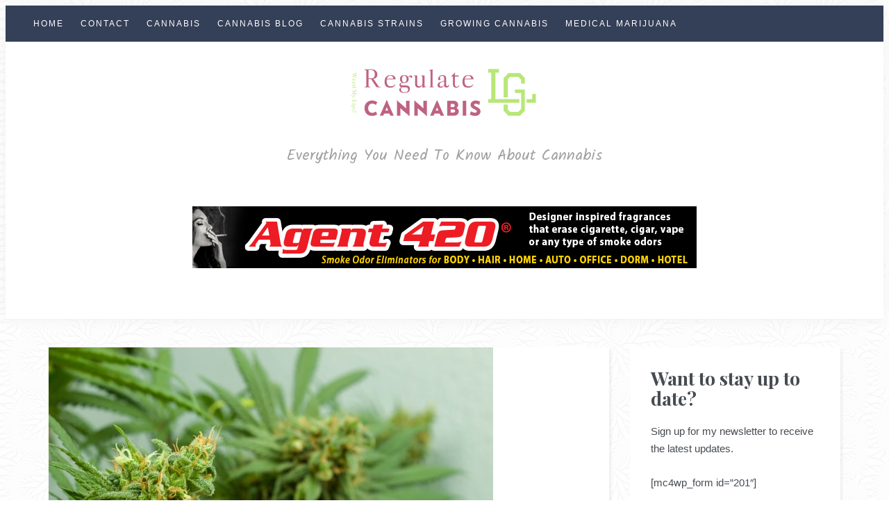

--- FILE ---
content_type: text/html; charset=UTF-8
request_url: https://regulatecannabislg.org/2021/01/
body_size: 17143
content:
<!DOCTYPE html>
    <html lang="en-US">
    <head>
        <meta charset="UTF-8">
        <meta name="viewport" content="width=device-width, initial-scale=1">
        <link rel="profile" href="https://gmpg.org/xfn/11">

        <title>January 2021 &#8211; Regulate Cannabis</title><link rel="preload" as="style" href="https://fonts.googleapis.com/css?family=Playfair%20Display%3A400%2C700%2C700i%7CKalam%3A400&#038;subset=latin%2Clatin-ext&#038;display=swap" /><link rel="stylesheet" href="https://fonts.googleapis.com/css?family=Playfair%20Display%3A400%2C700%2C700i%7CKalam%3A400&#038;subset=latin%2Clatin-ext&#038;display=swap" media="print" onload="this.media='all'" /><noscript><link rel="stylesheet" href="https://fonts.googleapis.com/css?family=Playfair%20Display%3A400%2C700%2C700i%7CKalam%3A400&#038;subset=latin%2Clatin-ext&#038;display=swap" /></noscript>
<meta name='robots' content='max-image-preview:large' />
<link rel='dns-prefetch' href='//fonts.googleapis.com' />
<link rel='dns-prefetch' href='//cdn.regulatecannabislg.org' />
<link href='https://fonts.gstatic.com' crossorigin rel='preconnect' />
<link href='//cdn.regulatecannabislg.org' rel='preconnect' />
<link rel="alternate" type="application/rss+xml" title="Regulate Cannabis &raquo; Feed" href="https://regulatecannabislg.org/feed/" />
<link rel="alternate" type="application/rss+xml" title="Regulate Cannabis &raquo; Comments Feed" href="https://regulatecannabislg.org/comments/feed/" />
<style id='wp-img-auto-sizes-contain-inline-css' type='text/css'>
img:is([sizes=auto i],[sizes^="auto," i]){contain-intrinsic-size:3000px 1500px}
/*# sourceURL=wp-img-auto-sizes-contain-inline-css */
</style>
<style id='wp-emoji-styles-inline-css' type='text/css'>

	img.wp-smiley, img.emoji {
		display: inline !important;
		border: none !important;
		box-shadow: none !important;
		height: 1em !important;
		width: 1em !important;
		margin: 0 0.07em !important;
		vertical-align: -0.1em !important;
		background: none !important;
		padding: 0 !important;
	}
/*# sourceURL=wp-emoji-styles-inline-css */
</style>
<style id='wp-block-library-inline-css' type='text/css'>
:root{--wp-block-synced-color:#7a00df;--wp-block-synced-color--rgb:122,0,223;--wp-bound-block-color:var(--wp-block-synced-color);--wp-editor-canvas-background:#ddd;--wp-admin-theme-color:#007cba;--wp-admin-theme-color--rgb:0,124,186;--wp-admin-theme-color-darker-10:#006ba1;--wp-admin-theme-color-darker-10--rgb:0,107,160.5;--wp-admin-theme-color-darker-20:#005a87;--wp-admin-theme-color-darker-20--rgb:0,90,135;--wp-admin-border-width-focus:2px}@media (min-resolution:192dpi){:root{--wp-admin-border-width-focus:1.5px}}.wp-element-button{cursor:pointer}:root .has-very-light-gray-background-color{background-color:#eee}:root .has-very-dark-gray-background-color{background-color:#313131}:root .has-very-light-gray-color{color:#eee}:root .has-very-dark-gray-color{color:#313131}:root .has-vivid-green-cyan-to-vivid-cyan-blue-gradient-background{background:linear-gradient(135deg,#00d084,#0693e3)}:root .has-purple-crush-gradient-background{background:linear-gradient(135deg,#34e2e4,#4721fb 50%,#ab1dfe)}:root .has-hazy-dawn-gradient-background{background:linear-gradient(135deg,#faaca8,#dad0ec)}:root .has-subdued-olive-gradient-background{background:linear-gradient(135deg,#fafae1,#67a671)}:root .has-atomic-cream-gradient-background{background:linear-gradient(135deg,#fdd79a,#004a59)}:root .has-nightshade-gradient-background{background:linear-gradient(135deg,#330968,#31cdcf)}:root .has-midnight-gradient-background{background:linear-gradient(135deg,#020381,#2874fc)}:root{--wp--preset--font-size--normal:16px;--wp--preset--font-size--huge:42px}.has-regular-font-size{font-size:1em}.has-larger-font-size{font-size:2.625em}.has-normal-font-size{font-size:var(--wp--preset--font-size--normal)}.has-huge-font-size{font-size:var(--wp--preset--font-size--huge)}.has-text-align-center{text-align:center}.has-text-align-left{text-align:left}.has-text-align-right{text-align:right}.has-fit-text{white-space:nowrap!important}#end-resizable-editor-section{display:none}.aligncenter{clear:both}.items-justified-left{justify-content:flex-start}.items-justified-center{justify-content:center}.items-justified-right{justify-content:flex-end}.items-justified-space-between{justify-content:space-between}.screen-reader-text{border:0;clip-path:inset(50%);height:1px;margin:-1px;overflow:hidden;padding:0;position:absolute;width:1px;word-wrap:normal!important}.screen-reader-text:focus{background-color:#ddd;clip-path:none;color:#444;display:block;font-size:1em;height:auto;left:5px;line-height:normal;padding:15px 23px 14px;text-decoration:none;top:5px;width:auto;z-index:100000}html :where(.has-border-color){border-style:solid}html :where([style*=border-top-color]){border-top-style:solid}html :where([style*=border-right-color]){border-right-style:solid}html :where([style*=border-bottom-color]){border-bottom-style:solid}html :where([style*=border-left-color]){border-left-style:solid}html :where([style*=border-width]){border-style:solid}html :where([style*=border-top-width]){border-top-style:solid}html :where([style*=border-right-width]){border-right-style:solid}html :where([style*=border-bottom-width]){border-bottom-style:solid}html :where([style*=border-left-width]){border-left-style:solid}html :where(img[class*=wp-image-]){height:auto;max-width:100%}:where(figure){margin:0 0 1em}html :where(.is-position-sticky){--wp-admin--admin-bar--position-offset:var(--wp-admin--admin-bar--height,0px)}@media screen and (max-width:600px){html :where(.is-position-sticky){--wp-admin--admin-bar--position-offset:0px}}

/*# sourceURL=wp-block-library-inline-css */
</style><style id='wp-block-archives-inline-css' type='text/css'>
.wp-block-archives{box-sizing:border-box}.wp-block-archives-dropdown label{display:block}
/*# sourceURL=https://regulatecannabislg.org/wp-includes/blocks/archives/style.min.css */
</style>
<style id='wp-block-categories-inline-css' type='text/css'>
.wp-block-categories{box-sizing:border-box}.wp-block-categories.alignleft{margin-right:2em}.wp-block-categories.alignright{margin-left:2em}.wp-block-categories.wp-block-categories-dropdown.aligncenter{text-align:center}.wp-block-categories .wp-block-categories__label{display:block;width:100%}
/*# sourceURL=https://regulatecannabislg.org/wp-includes/blocks/categories/style.min.css */
</style>
<style id='wp-block-gallery-inline-css' type='text/css'>
.blocks-gallery-grid:not(.has-nested-images),.wp-block-gallery:not(.has-nested-images){display:flex;flex-wrap:wrap;list-style-type:none;margin:0;padding:0}.blocks-gallery-grid:not(.has-nested-images) .blocks-gallery-image,.blocks-gallery-grid:not(.has-nested-images) .blocks-gallery-item,.wp-block-gallery:not(.has-nested-images) .blocks-gallery-image,.wp-block-gallery:not(.has-nested-images) .blocks-gallery-item{display:flex;flex-direction:column;flex-grow:1;justify-content:center;margin:0 1em 1em 0;position:relative;width:calc(50% - 1em)}.blocks-gallery-grid:not(.has-nested-images) .blocks-gallery-image:nth-of-type(2n),.blocks-gallery-grid:not(.has-nested-images) .blocks-gallery-item:nth-of-type(2n),.wp-block-gallery:not(.has-nested-images) .blocks-gallery-image:nth-of-type(2n),.wp-block-gallery:not(.has-nested-images) .blocks-gallery-item:nth-of-type(2n){margin-right:0}.blocks-gallery-grid:not(.has-nested-images) .blocks-gallery-image figure,.blocks-gallery-grid:not(.has-nested-images) .blocks-gallery-item figure,.wp-block-gallery:not(.has-nested-images) .blocks-gallery-image figure,.wp-block-gallery:not(.has-nested-images) .blocks-gallery-item figure{align-items:flex-end;display:flex;height:100%;justify-content:flex-start;margin:0}.blocks-gallery-grid:not(.has-nested-images) .blocks-gallery-image img,.blocks-gallery-grid:not(.has-nested-images) .blocks-gallery-item img,.wp-block-gallery:not(.has-nested-images) .blocks-gallery-image img,.wp-block-gallery:not(.has-nested-images) .blocks-gallery-item img{display:block;height:auto;max-width:100%;width:auto}.blocks-gallery-grid:not(.has-nested-images) .blocks-gallery-image figcaption,.blocks-gallery-grid:not(.has-nested-images) .blocks-gallery-item figcaption,.wp-block-gallery:not(.has-nested-images) .blocks-gallery-image figcaption,.wp-block-gallery:not(.has-nested-images) .blocks-gallery-item figcaption{background:linear-gradient(0deg,#000000b3,#0000004d 70%,#0000);bottom:0;box-sizing:border-box;color:#fff;font-size:.8em;margin:0;max-height:100%;overflow:auto;padding:3em .77em .7em;position:absolute;text-align:center;width:100%;z-index:2}.blocks-gallery-grid:not(.has-nested-images) .blocks-gallery-image figcaption img,.blocks-gallery-grid:not(.has-nested-images) .blocks-gallery-item figcaption img,.wp-block-gallery:not(.has-nested-images) .blocks-gallery-image figcaption img,.wp-block-gallery:not(.has-nested-images) .blocks-gallery-item figcaption img{display:inline}.blocks-gallery-grid:not(.has-nested-images) figcaption,.wp-block-gallery:not(.has-nested-images) figcaption{flex-grow:1}.blocks-gallery-grid:not(.has-nested-images).is-cropped .blocks-gallery-image a,.blocks-gallery-grid:not(.has-nested-images).is-cropped .blocks-gallery-image img,.blocks-gallery-grid:not(.has-nested-images).is-cropped .blocks-gallery-item a,.blocks-gallery-grid:not(.has-nested-images).is-cropped .blocks-gallery-item img,.wp-block-gallery:not(.has-nested-images).is-cropped .blocks-gallery-image a,.wp-block-gallery:not(.has-nested-images).is-cropped .blocks-gallery-image img,.wp-block-gallery:not(.has-nested-images).is-cropped .blocks-gallery-item a,.wp-block-gallery:not(.has-nested-images).is-cropped .blocks-gallery-item img{flex:1;height:100%;object-fit:cover;width:100%}.blocks-gallery-grid:not(.has-nested-images).columns-1 .blocks-gallery-image,.blocks-gallery-grid:not(.has-nested-images).columns-1 .blocks-gallery-item,.wp-block-gallery:not(.has-nested-images).columns-1 .blocks-gallery-image,.wp-block-gallery:not(.has-nested-images).columns-1 .blocks-gallery-item{margin-right:0;width:100%}@media (min-width:600px){.blocks-gallery-grid:not(.has-nested-images).columns-3 .blocks-gallery-image,.blocks-gallery-grid:not(.has-nested-images).columns-3 .blocks-gallery-item,.wp-block-gallery:not(.has-nested-images).columns-3 .blocks-gallery-image,.wp-block-gallery:not(.has-nested-images).columns-3 .blocks-gallery-item{margin-right:1em;width:calc(33.33333% - .66667em)}.blocks-gallery-grid:not(.has-nested-images).columns-4 .blocks-gallery-image,.blocks-gallery-grid:not(.has-nested-images).columns-4 .blocks-gallery-item,.wp-block-gallery:not(.has-nested-images).columns-4 .blocks-gallery-image,.wp-block-gallery:not(.has-nested-images).columns-4 .blocks-gallery-item{margin-right:1em;width:calc(25% - .75em)}.blocks-gallery-grid:not(.has-nested-images).columns-5 .blocks-gallery-image,.blocks-gallery-grid:not(.has-nested-images).columns-5 .blocks-gallery-item,.wp-block-gallery:not(.has-nested-images).columns-5 .blocks-gallery-image,.wp-block-gallery:not(.has-nested-images).columns-5 .blocks-gallery-item{margin-right:1em;width:calc(20% - .8em)}.blocks-gallery-grid:not(.has-nested-images).columns-6 .blocks-gallery-image,.blocks-gallery-grid:not(.has-nested-images).columns-6 .blocks-gallery-item,.wp-block-gallery:not(.has-nested-images).columns-6 .blocks-gallery-image,.wp-block-gallery:not(.has-nested-images).columns-6 .blocks-gallery-item{margin-right:1em;width:calc(16.66667% - .83333em)}.blocks-gallery-grid:not(.has-nested-images).columns-7 .blocks-gallery-image,.blocks-gallery-grid:not(.has-nested-images).columns-7 .blocks-gallery-item,.wp-block-gallery:not(.has-nested-images).columns-7 .blocks-gallery-image,.wp-block-gallery:not(.has-nested-images).columns-7 .blocks-gallery-item{margin-right:1em;width:calc(14.28571% - .85714em)}.blocks-gallery-grid:not(.has-nested-images).columns-8 .blocks-gallery-image,.blocks-gallery-grid:not(.has-nested-images).columns-8 .blocks-gallery-item,.wp-block-gallery:not(.has-nested-images).columns-8 .blocks-gallery-image,.wp-block-gallery:not(.has-nested-images).columns-8 .blocks-gallery-item{margin-right:1em;width:calc(12.5% - .875em)}.blocks-gallery-grid:not(.has-nested-images).columns-1 .blocks-gallery-image:nth-of-type(1n),.blocks-gallery-grid:not(.has-nested-images).columns-1 .blocks-gallery-item:nth-of-type(1n),.blocks-gallery-grid:not(.has-nested-images).columns-2 .blocks-gallery-image:nth-of-type(2n),.blocks-gallery-grid:not(.has-nested-images).columns-2 .blocks-gallery-item:nth-of-type(2n),.blocks-gallery-grid:not(.has-nested-images).columns-3 .blocks-gallery-image:nth-of-type(3n),.blocks-gallery-grid:not(.has-nested-images).columns-3 .blocks-gallery-item:nth-of-type(3n),.blocks-gallery-grid:not(.has-nested-images).columns-4 .blocks-gallery-image:nth-of-type(4n),.blocks-gallery-grid:not(.has-nested-images).columns-4 .blocks-gallery-item:nth-of-type(4n),.blocks-gallery-grid:not(.has-nested-images).columns-5 .blocks-gallery-image:nth-of-type(5n),.blocks-gallery-grid:not(.has-nested-images).columns-5 .blocks-gallery-item:nth-of-type(5n),.blocks-gallery-grid:not(.has-nested-images).columns-6 .blocks-gallery-image:nth-of-type(6n),.blocks-gallery-grid:not(.has-nested-images).columns-6 .blocks-gallery-item:nth-of-type(6n),.blocks-gallery-grid:not(.has-nested-images).columns-7 .blocks-gallery-image:nth-of-type(7n),.blocks-gallery-grid:not(.has-nested-images).columns-7 .blocks-gallery-item:nth-of-type(7n),.blocks-gallery-grid:not(.has-nested-images).columns-8 .blocks-gallery-image:nth-of-type(8n),.blocks-gallery-grid:not(.has-nested-images).columns-8 .blocks-gallery-item:nth-of-type(8n),.wp-block-gallery:not(.has-nested-images).columns-1 .blocks-gallery-image:nth-of-type(1n),.wp-block-gallery:not(.has-nested-images).columns-1 .blocks-gallery-item:nth-of-type(1n),.wp-block-gallery:not(.has-nested-images).columns-2 .blocks-gallery-image:nth-of-type(2n),.wp-block-gallery:not(.has-nested-images).columns-2 .blocks-gallery-item:nth-of-type(2n),.wp-block-gallery:not(.has-nested-images).columns-3 .blocks-gallery-image:nth-of-type(3n),.wp-block-gallery:not(.has-nested-images).columns-3 .blocks-gallery-item:nth-of-type(3n),.wp-block-gallery:not(.has-nested-images).columns-4 .blocks-gallery-image:nth-of-type(4n),.wp-block-gallery:not(.has-nested-images).columns-4 .blocks-gallery-item:nth-of-type(4n),.wp-block-gallery:not(.has-nested-images).columns-5 .blocks-gallery-image:nth-of-type(5n),.wp-block-gallery:not(.has-nested-images).columns-5 .blocks-gallery-item:nth-of-type(5n),.wp-block-gallery:not(.has-nested-images).columns-6 .blocks-gallery-image:nth-of-type(6n),.wp-block-gallery:not(.has-nested-images).columns-6 .blocks-gallery-item:nth-of-type(6n),.wp-block-gallery:not(.has-nested-images).columns-7 .blocks-gallery-image:nth-of-type(7n),.wp-block-gallery:not(.has-nested-images).columns-7 .blocks-gallery-item:nth-of-type(7n),.wp-block-gallery:not(.has-nested-images).columns-8 .blocks-gallery-image:nth-of-type(8n),.wp-block-gallery:not(.has-nested-images).columns-8 .blocks-gallery-item:nth-of-type(8n){margin-right:0}}.blocks-gallery-grid:not(.has-nested-images) .blocks-gallery-image:last-child,.blocks-gallery-grid:not(.has-nested-images) .blocks-gallery-item:last-child,.wp-block-gallery:not(.has-nested-images) .blocks-gallery-image:last-child,.wp-block-gallery:not(.has-nested-images) .blocks-gallery-item:last-child{margin-right:0}.blocks-gallery-grid:not(.has-nested-images).alignleft,.blocks-gallery-grid:not(.has-nested-images).alignright,.wp-block-gallery:not(.has-nested-images).alignleft,.wp-block-gallery:not(.has-nested-images).alignright{max-width:420px;width:100%}.blocks-gallery-grid:not(.has-nested-images).aligncenter .blocks-gallery-item figure,.wp-block-gallery:not(.has-nested-images).aligncenter .blocks-gallery-item figure{justify-content:center}.wp-block-gallery:not(.is-cropped) .blocks-gallery-item{align-self:flex-start}figure.wp-block-gallery.has-nested-images{align-items:normal}.wp-block-gallery.has-nested-images figure.wp-block-image:not(#individual-image){margin:0;width:calc(50% - var(--wp--style--unstable-gallery-gap, 16px)/2)}.wp-block-gallery.has-nested-images figure.wp-block-image{box-sizing:border-box;display:flex;flex-direction:column;flex-grow:1;justify-content:center;max-width:100%;position:relative}.wp-block-gallery.has-nested-images figure.wp-block-image>a,.wp-block-gallery.has-nested-images figure.wp-block-image>div{flex-direction:column;flex-grow:1;margin:0}.wp-block-gallery.has-nested-images figure.wp-block-image img{display:block;height:auto;max-width:100%!important;width:auto}.wp-block-gallery.has-nested-images figure.wp-block-image figcaption,.wp-block-gallery.has-nested-images figure.wp-block-image:has(figcaption):before{bottom:0;left:0;max-height:100%;position:absolute;right:0}.wp-block-gallery.has-nested-images figure.wp-block-image:has(figcaption):before{backdrop-filter:blur(3px);content:"";height:100%;-webkit-mask-image:linear-gradient(0deg,#000 20%,#0000);mask-image:linear-gradient(0deg,#000 20%,#0000);max-height:40%;pointer-events:none}.wp-block-gallery.has-nested-images figure.wp-block-image figcaption{box-sizing:border-box;color:#fff;font-size:13px;margin:0;overflow:auto;padding:1em;text-align:center;text-shadow:0 0 1.5px #000}.wp-block-gallery.has-nested-images figure.wp-block-image figcaption::-webkit-scrollbar{height:12px;width:12px}.wp-block-gallery.has-nested-images figure.wp-block-image figcaption::-webkit-scrollbar-track{background-color:initial}.wp-block-gallery.has-nested-images figure.wp-block-image figcaption::-webkit-scrollbar-thumb{background-clip:padding-box;background-color:initial;border:3px solid #0000;border-radius:8px}.wp-block-gallery.has-nested-images figure.wp-block-image figcaption:focus-within::-webkit-scrollbar-thumb,.wp-block-gallery.has-nested-images figure.wp-block-image figcaption:focus::-webkit-scrollbar-thumb,.wp-block-gallery.has-nested-images figure.wp-block-image figcaption:hover::-webkit-scrollbar-thumb{background-color:#fffc}.wp-block-gallery.has-nested-images figure.wp-block-image figcaption{scrollbar-color:#0000 #0000;scrollbar-gutter:stable both-edges;scrollbar-width:thin}.wp-block-gallery.has-nested-images figure.wp-block-image figcaption:focus,.wp-block-gallery.has-nested-images figure.wp-block-image figcaption:focus-within,.wp-block-gallery.has-nested-images figure.wp-block-image figcaption:hover{scrollbar-color:#fffc #0000}.wp-block-gallery.has-nested-images figure.wp-block-image figcaption{will-change:transform}@media (hover:none){.wp-block-gallery.has-nested-images figure.wp-block-image figcaption{scrollbar-color:#fffc #0000}}.wp-block-gallery.has-nested-images figure.wp-block-image figcaption{background:linear-gradient(0deg,#0006,#0000)}.wp-block-gallery.has-nested-images figure.wp-block-image figcaption img{display:inline}.wp-block-gallery.has-nested-images figure.wp-block-image figcaption a{color:inherit}.wp-block-gallery.has-nested-images figure.wp-block-image.has-custom-border img{box-sizing:border-box}.wp-block-gallery.has-nested-images figure.wp-block-image.has-custom-border>a,.wp-block-gallery.has-nested-images figure.wp-block-image.has-custom-border>div,.wp-block-gallery.has-nested-images figure.wp-block-image.is-style-rounded>a,.wp-block-gallery.has-nested-images figure.wp-block-image.is-style-rounded>div{flex:1 1 auto}.wp-block-gallery.has-nested-images figure.wp-block-image.has-custom-border figcaption,.wp-block-gallery.has-nested-images figure.wp-block-image.is-style-rounded figcaption{background:none;color:inherit;flex:initial;margin:0;padding:10px 10px 9px;position:relative;text-shadow:none}.wp-block-gallery.has-nested-images figure.wp-block-image.has-custom-border:before,.wp-block-gallery.has-nested-images figure.wp-block-image.is-style-rounded:before{content:none}.wp-block-gallery.has-nested-images figcaption{flex-basis:100%;flex-grow:1;text-align:center}.wp-block-gallery.has-nested-images:not(.is-cropped) figure.wp-block-image:not(#individual-image){margin-bottom:auto;margin-top:0}.wp-block-gallery.has-nested-images.is-cropped figure.wp-block-image:not(#individual-image){align-self:inherit}.wp-block-gallery.has-nested-images.is-cropped figure.wp-block-image:not(#individual-image)>a,.wp-block-gallery.has-nested-images.is-cropped figure.wp-block-image:not(#individual-image)>div:not(.components-drop-zone){display:flex}.wp-block-gallery.has-nested-images.is-cropped figure.wp-block-image:not(#individual-image) a,.wp-block-gallery.has-nested-images.is-cropped figure.wp-block-image:not(#individual-image) img{flex:1 0 0%;height:100%;object-fit:cover;width:100%}.wp-block-gallery.has-nested-images.columns-1 figure.wp-block-image:not(#individual-image){width:100%}@media (min-width:600px){.wp-block-gallery.has-nested-images.columns-3 figure.wp-block-image:not(#individual-image){width:calc(33.33333% - var(--wp--style--unstable-gallery-gap, 16px)*.66667)}.wp-block-gallery.has-nested-images.columns-4 figure.wp-block-image:not(#individual-image){width:calc(25% - var(--wp--style--unstable-gallery-gap, 16px)*.75)}.wp-block-gallery.has-nested-images.columns-5 figure.wp-block-image:not(#individual-image){width:calc(20% - var(--wp--style--unstable-gallery-gap, 16px)*.8)}.wp-block-gallery.has-nested-images.columns-6 figure.wp-block-image:not(#individual-image){width:calc(16.66667% - var(--wp--style--unstable-gallery-gap, 16px)*.83333)}.wp-block-gallery.has-nested-images.columns-7 figure.wp-block-image:not(#individual-image){width:calc(14.28571% - var(--wp--style--unstable-gallery-gap, 16px)*.85714)}.wp-block-gallery.has-nested-images.columns-8 figure.wp-block-image:not(#individual-image){width:calc(12.5% - var(--wp--style--unstable-gallery-gap, 16px)*.875)}.wp-block-gallery.has-nested-images.columns-default figure.wp-block-image:not(#individual-image){width:calc(33.33% - var(--wp--style--unstable-gallery-gap, 16px)*.66667)}.wp-block-gallery.has-nested-images.columns-default figure.wp-block-image:not(#individual-image):first-child:nth-last-child(2),.wp-block-gallery.has-nested-images.columns-default figure.wp-block-image:not(#individual-image):first-child:nth-last-child(2)~figure.wp-block-image:not(#individual-image){width:calc(50% - var(--wp--style--unstable-gallery-gap, 16px)*.5)}.wp-block-gallery.has-nested-images.columns-default figure.wp-block-image:not(#individual-image):first-child:last-child{width:100%}}.wp-block-gallery.has-nested-images.alignleft,.wp-block-gallery.has-nested-images.alignright{max-width:420px;width:100%}.wp-block-gallery.has-nested-images.aligncenter{justify-content:center}
/*# sourceURL=https://regulatecannabislg.org/wp-includes/blocks/gallery/style.min.css */
</style>
<style id='wp-block-heading-inline-css' type='text/css'>
h1:where(.wp-block-heading).has-background,h2:where(.wp-block-heading).has-background,h3:where(.wp-block-heading).has-background,h4:where(.wp-block-heading).has-background,h5:where(.wp-block-heading).has-background,h6:where(.wp-block-heading).has-background{padding:1.25em 2.375em}h1.has-text-align-left[style*=writing-mode]:where([style*=vertical-lr]),h1.has-text-align-right[style*=writing-mode]:where([style*=vertical-rl]),h2.has-text-align-left[style*=writing-mode]:where([style*=vertical-lr]),h2.has-text-align-right[style*=writing-mode]:where([style*=vertical-rl]),h3.has-text-align-left[style*=writing-mode]:where([style*=vertical-lr]),h3.has-text-align-right[style*=writing-mode]:where([style*=vertical-rl]),h4.has-text-align-left[style*=writing-mode]:where([style*=vertical-lr]),h4.has-text-align-right[style*=writing-mode]:where([style*=vertical-rl]),h5.has-text-align-left[style*=writing-mode]:where([style*=vertical-lr]),h5.has-text-align-right[style*=writing-mode]:where([style*=vertical-rl]),h6.has-text-align-left[style*=writing-mode]:where([style*=vertical-lr]),h6.has-text-align-right[style*=writing-mode]:where([style*=vertical-rl]){rotate:180deg}
/*# sourceURL=https://regulatecannabislg.org/wp-includes/blocks/heading/style.min.css */
</style>
<style id='wp-block-image-inline-css' type='text/css'>
.wp-block-image>a,.wp-block-image>figure>a{display:inline-block}.wp-block-image img{box-sizing:border-box;height:auto;max-width:100%;vertical-align:bottom}@media not (prefers-reduced-motion){.wp-block-image img.hide{visibility:hidden}.wp-block-image img.show{animation:show-content-image .4s}}.wp-block-image[style*=border-radius] img,.wp-block-image[style*=border-radius]>a{border-radius:inherit}.wp-block-image.has-custom-border img{box-sizing:border-box}.wp-block-image.aligncenter{text-align:center}.wp-block-image.alignfull>a,.wp-block-image.alignwide>a{width:100%}.wp-block-image.alignfull img,.wp-block-image.alignwide img{height:auto;width:100%}.wp-block-image .aligncenter,.wp-block-image .alignleft,.wp-block-image .alignright,.wp-block-image.aligncenter,.wp-block-image.alignleft,.wp-block-image.alignright{display:table}.wp-block-image .aligncenter>figcaption,.wp-block-image .alignleft>figcaption,.wp-block-image .alignright>figcaption,.wp-block-image.aligncenter>figcaption,.wp-block-image.alignleft>figcaption,.wp-block-image.alignright>figcaption{caption-side:bottom;display:table-caption}.wp-block-image .alignleft{float:left;margin:.5em 1em .5em 0}.wp-block-image .alignright{float:right;margin:.5em 0 .5em 1em}.wp-block-image .aligncenter{margin-left:auto;margin-right:auto}.wp-block-image :where(figcaption){margin-bottom:1em;margin-top:.5em}.wp-block-image.is-style-circle-mask img{border-radius:9999px}@supports ((-webkit-mask-image:none) or (mask-image:none)) or (-webkit-mask-image:none){.wp-block-image.is-style-circle-mask img{border-radius:0;-webkit-mask-image:url('data:image/svg+xml;utf8,<svg viewBox="0 0 100 100" xmlns="http://www.w3.org/2000/svg"><circle cx="50" cy="50" r="50"/></svg>');mask-image:url('data:image/svg+xml;utf8,<svg viewBox="0 0 100 100" xmlns="http://www.w3.org/2000/svg"><circle cx="50" cy="50" r="50"/></svg>');mask-mode:alpha;-webkit-mask-position:center;mask-position:center;-webkit-mask-repeat:no-repeat;mask-repeat:no-repeat;-webkit-mask-size:contain;mask-size:contain}}:root :where(.wp-block-image.is-style-rounded img,.wp-block-image .is-style-rounded img){border-radius:9999px}.wp-block-image figure{margin:0}.wp-lightbox-container{display:flex;flex-direction:column;position:relative}.wp-lightbox-container img{cursor:zoom-in}.wp-lightbox-container img:hover+button{opacity:1}.wp-lightbox-container button{align-items:center;backdrop-filter:blur(16px) saturate(180%);background-color:#5a5a5a40;border:none;border-radius:4px;cursor:zoom-in;display:flex;height:20px;justify-content:center;opacity:0;padding:0;position:absolute;right:16px;text-align:center;top:16px;width:20px;z-index:100}@media not (prefers-reduced-motion){.wp-lightbox-container button{transition:opacity .2s ease}}.wp-lightbox-container button:focus-visible{outline:3px auto #5a5a5a40;outline:3px auto -webkit-focus-ring-color;outline-offset:3px}.wp-lightbox-container button:hover{cursor:pointer;opacity:1}.wp-lightbox-container button:focus{opacity:1}.wp-lightbox-container button:focus,.wp-lightbox-container button:hover,.wp-lightbox-container button:not(:hover):not(:active):not(.has-background){background-color:#5a5a5a40;border:none}.wp-lightbox-overlay{box-sizing:border-box;cursor:zoom-out;height:100vh;left:0;overflow:hidden;position:fixed;top:0;visibility:hidden;width:100%;z-index:100000}.wp-lightbox-overlay .close-button{align-items:center;cursor:pointer;display:flex;justify-content:center;min-height:40px;min-width:40px;padding:0;position:absolute;right:calc(env(safe-area-inset-right) + 16px);top:calc(env(safe-area-inset-top) + 16px);z-index:5000000}.wp-lightbox-overlay .close-button:focus,.wp-lightbox-overlay .close-button:hover,.wp-lightbox-overlay .close-button:not(:hover):not(:active):not(.has-background){background:none;border:none}.wp-lightbox-overlay .lightbox-image-container{height:var(--wp--lightbox-container-height);left:50%;overflow:hidden;position:absolute;top:50%;transform:translate(-50%,-50%);transform-origin:top left;width:var(--wp--lightbox-container-width);z-index:9999999999}.wp-lightbox-overlay .wp-block-image{align-items:center;box-sizing:border-box;display:flex;height:100%;justify-content:center;margin:0;position:relative;transform-origin:0 0;width:100%;z-index:3000000}.wp-lightbox-overlay .wp-block-image img{height:var(--wp--lightbox-image-height);min-height:var(--wp--lightbox-image-height);min-width:var(--wp--lightbox-image-width);width:var(--wp--lightbox-image-width)}.wp-lightbox-overlay .wp-block-image figcaption{display:none}.wp-lightbox-overlay button{background:none;border:none}.wp-lightbox-overlay .scrim{background-color:#fff;height:100%;opacity:.9;position:absolute;width:100%;z-index:2000000}.wp-lightbox-overlay.active{visibility:visible}@media not (prefers-reduced-motion){.wp-lightbox-overlay.active{animation:turn-on-visibility .25s both}.wp-lightbox-overlay.active img{animation:turn-on-visibility .35s both}.wp-lightbox-overlay.show-closing-animation:not(.active){animation:turn-off-visibility .35s both}.wp-lightbox-overlay.show-closing-animation:not(.active) img{animation:turn-off-visibility .25s both}.wp-lightbox-overlay.zoom.active{animation:none;opacity:1;visibility:visible}.wp-lightbox-overlay.zoom.active .lightbox-image-container{animation:lightbox-zoom-in .4s}.wp-lightbox-overlay.zoom.active .lightbox-image-container img{animation:none}.wp-lightbox-overlay.zoom.active .scrim{animation:turn-on-visibility .4s forwards}.wp-lightbox-overlay.zoom.show-closing-animation:not(.active){animation:none}.wp-lightbox-overlay.zoom.show-closing-animation:not(.active) .lightbox-image-container{animation:lightbox-zoom-out .4s}.wp-lightbox-overlay.zoom.show-closing-animation:not(.active) .lightbox-image-container img{animation:none}.wp-lightbox-overlay.zoom.show-closing-animation:not(.active) .scrim{animation:turn-off-visibility .4s forwards}}@keyframes show-content-image{0%{visibility:hidden}99%{visibility:hidden}to{visibility:visible}}@keyframes turn-on-visibility{0%{opacity:0}to{opacity:1}}@keyframes turn-off-visibility{0%{opacity:1;visibility:visible}99%{opacity:0;visibility:visible}to{opacity:0;visibility:hidden}}@keyframes lightbox-zoom-in{0%{transform:translate(calc((-100vw + var(--wp--lightbox-scrollbar-width))/2 + var(--wp--lightbox-initial-left-position)),calc(-50vh + var(--wp--lightbox-initial-top-position))) scale(var(--wp--lightbox-scale))}to{transform:translate(-50%,-50%) scale(1)}}@keyframes lightbox-zoom-out{0%{transform:translate(-50%,-50%) scale(1);visibility:visible}99%{visibility:visible}to{transform:translate(calc((-100vw + var(--wp--lightbox-scrollbar-width))/2 + var(--wp--lightbox-initial-left-position)),calc(-50vh + var(--wp--lightbox-initial-top-position))) scale(var(--wp--lightbox-scale));visibility:hidden}}
/*# sourceURL=https://regulatecannabislg.org/wp-includes/blocks/image/style.min.css */
</style>
<style id='wp-block-paragraph-inline-css' type='text/css'>
.is-small-text{font-size:.875em}.is-regular-text{font-size:1em}.is-large-text{font-size:2.25em}.is-larger-text{font-size:3em}.has-drop-cap:not(:focus):first-letter{float:left;font-size:8.4em;font-style:normal;font-weight:100;line-height:.68;margin:.05em .1em 0 0;text-transform:uppercase}body.rtl .has-drop-cap:not(:focus):first-letter{float:none;margin-left:.1em}p.has-drop-cap.has-background{overflow:hidden}:root :where(p.has-background){padding:1.25em 2.375em}:where(p.has-text-color:not(.has-link-color)) a{color:inherit}p.has-text-align-left[style*="writing-mode:vertical-lr"],p.has-text-align-right[style*="writing-mode:vertical-rl"]{rotate:180deg}
/*# sourceURL=https://regulatecannabislg.org/wp-includes/blocks/paragraph/style.min.css */
</style>
<style id='global-styles-inline-css' type='text/css'>
:root{--wp--preset--aspect-ratio--square: 1;--wp--preset--aspect-ratio--4-3: 4/3;--wp--preset--aspect-ratio--3-4: 3/4;--wp--preset--aspect-ratio--3-2: 3/2;--wp--preset--aspect-ratio--2-3: 2/3;--wp--preset--aspect-ratio--16-9: 16/9;--wp--preset--aspect-ratio--9-16: 9/16;--wp--preset--color--black: #000000;--wp--preset--color--cyan-bluish-gray: #abb8c3;--wp--preset--color--white: #ffffff;--wp--preset--color--pale-pink: #f78da7;--wp--preset--color--vivid-red: #cf2e2e;--wp--preset--color--luminous-vivid-orange: #ff6900;--wp--preset--color--luminous-vivid-amber: #fcb900;--wp--preset--color--light-green-cyan: #7bdcb5;--wp--preset--color--vivid-green-cyan: #00d084;--wp--preset--color--pale-cyan-blue: #8ed1fc;--wp--preset--color--vivid-cyan-blue: #0693e3;--wp--preset--color--vivid-purple: #9b51e0;--wp--preset--color--accent: #343f58;--wp--preset--color--dark-grey: #161616;--wp--preset--color--spice-magenta: #d569a6;--wp--preset--color--coffee: #c39f76;--wp--preset--gradient--vivid-cyan-blue-to-vivid-purple: linear-gradient(135deg,rgb(6,147,227) 0%,rgb(155,81,224) 100%);--wp--preset--gradient--light-green-cyan-to-vivid-green-cyan: linear-gradient(135deg,rgb(122,220,180) 0%,rgb(0,208,130) 100%);--wp--preset--gradient--luminous-vivid-amber-to-luminous-vivid-orange: linear-gradient(135deg,rgb(252,185,0) 0%,rgb(255,105,0) 100%);--wp--preset--gradient--luminous-vivid-orange-to-vivid-red: linear-gradient(135deg,rgb(255,105,0) 0%,rgb(207,46,46) 100%);--wp--preset--gradient--very-light-gray-to-cyan-bluish-gray: linear-gradient(135deg,rgb(238,238,238) 0%,rgb(169,184,195) 100%);--wp--preset--gradient--cool-to-warm-spectrum: linear-gradient(135deg,rgb(74,234,220) 0%,rgb(151,120,209) 20%,rgb(207,42,186) 40%,rgb(238,44,130) 60%,rgb(251,105,98) 80%,rgb(254,248,76) 100%);--wp--preset--gradient--blush-light-purple: linear-gradient(135deg,rgb(255,206,236) 0%,rgb(152,150,240) 100%);--wp--preset--gradient--blush-bordeaux: linear-gradient(135deg,rgb(254,205,165) 0%,rgb(254,45,45) 50%,rgb(107,0,62) 100%);--wp--preset--gradient--luminous-dusk: linear-gradient(135deg,rgb(255,203,112) 0%,rgb(199,81,192) 50%,rgb(65,88,208) 100%);--wp--preset--gradient--pale-ocean: linear-gradient(135deg,rgb(255,245,203) 0%,rgb(182,227,212) 50%,rgb(51,167,181) 100%);--wp--preset--gradient--electric-grass: linear-gradient(135deg,rgb(202,248,128) 0%,rgb(113,206,126) 100%);--wp--preset--gradient--midnight: linear-gradient(135deg,rgb(2,3,129) 0%,rgb(40,116,252) 100%);--wp--preset--font-size--small: 16px;--wp--preset--font-size--medium: 24px;--wp--preset--font-size--large: 32px;--wp--preset--font-size--x-large: 42px;--wp--preset--font-size--regular: 18px;--wp--preset--font-size--larger: 48px;--wp--preset--spacing--20: 0.44rem;--wp--preset--spacing--30: 0.67rem;--wp--preset--spacing--40: 1rem;--wp--preset--spacing--50: 1.5rem;--wp--preset--spacing--60: 2.25rem;--wp--preset--spacing--70: 3.38rem;--wp--preset--spacing--80: 5.06rem;--wp--preset--shadow--natural: 6px 6px 9px rgba(0, 0, 0, 0.2);--wp--preset--shadow--deep: 12px 12px 50px rgba(0, 0, 0, 0.4);--wp--preset--shadow--sharp: 6px 6px 0px rgba(0, 0, 0, 0.2);--wp--preset--shadow--outlined: 6px 6px 0px -3px rgb(255, 255, 255), 6px 6px rgb(0, 0, 0);--wp--preset--shadow--crisp: 6px 6px 0px rgb(0, 0, 0);}:where(.is-layout-flex){gap: 0.5em;}:where(.is-layout-grid){gap: 0.5em;}body .is-layout-flex{display: flex;}.is-layout-flex{flex-wrap: wrap;align-items: center;}.is-layout-flex > :is(*, div){margin: 0;}body .is-layout-grid{display: grid;}.is-layout-grid > :is(*, div){margin: 0;}:where(.wp-block-columns.is-layout-flex){gap: 2em;}:where(.wp-block-columns.is-layout-grid){gap: 2em;}:where(.wp-block-post-template.is-layout-flex){gap: 1.25em;}:where(.wp-block-post-template.is-layout-grid){gap: 1.25em;}.has-black-color{color: var(--wp--preset--color--black) !important;}.has-cyan-bluish-gray-color{color: var(--wp--preset--color--cyan-bluish-gray) !important;}.has-white-color{color: var(--wp--preset--color--white) !important;}.has-pale-pink-color{color: var(--wp--preset--color--pale-pink) !important;}.has-vivid-red-color{color: var(--wp--preset--color--vivid-red) !important;}.has-luminous-vivid-orange-color{color: var(--wp--preset--color--luminous-vivid-orange) !important;}.has-luminous-vivid-amber-color{color: var(--wp--preset--color--luminous-vivid-amber) !important;}.has-light-green-cyan-color{color: var(--wp--preset--color--light-green-cyan) !important;}.has-vivid-green-cyan-color{color: var(--wp--preset--color--vivid-green-cyan) !important;}.has-pale-cyan-blue-color{color: var(--wp--preset--color--pale-cyan-blue) !important;}.has-vivid-cyan-blue-color{color: var(--wp--preset--color--vivid-cyan-blue) !important;}.has-vivid-purple-color{color: var(--wp--preset--color--vivid-purple) !important;}.has-black-background-color{background-color: var(--wp--preset--color--black) !important;}.has-cyan-bluish-gray-background-color{background-color: var(--wp--preset--color--cyan-bluish-gray) !important;}.has-white-background-color{background-color: var(--wp--preset--color--white) !important;}.has-pale-pink-background-color{background-color: var(--wp--preset--color--pale-pink) !important;}.has-vivid-red-background-color{background-color: var(--wp--preset--color--vivid-red) !important;}.has-luminous-vivid-orange-background-color{background-color: var(--wp--preset--color--luminous-vivid-orange) !important;}.has-luminous-vivid-amber-background-color{background-color: var(--wp--preset--color--luminous-vivid-amber) !important;}.has-light-green-cyan-background-color{background-color: var(--wp--preset--color--light-green-cyan) !important;}.has-vivid-green-cyan-background-color{background-color: var(--wp--preset--color--vivid-green-cyan) !important;}.has-pale-cyan-blue-background-color{background-color: var(--wp--preset--color--pale-cyan-blue) !important;}.has-vivid-cyan-blue-background-color{background-color: var(--wp--preset--color--vivid-cyan-blue) !important;}.has-vivid-purple-background-color{background-color: var(--wp--preset--color--vivid-purple) !important;}.has-black-border-color{border-color: var(--wp--preset--color--black) !important;}.has-cyan-bluish-gray-border-color{border-color: var(--wp--preset--color--cyan-bluish-gray) !important;}.has-white-border-color{border-color: var(--wp--preset--color--white) !important;}.has-pale-pink-border-color{border-color: var(--wp--preset--color--pale-pink) !important;}.has-vivid-red-border-color{border-color: var(--wp--preset--color--vivid-red) !important;}.has-luminous-vivid-orange-border-color{border-color: var(--wp--preset--color--luminous-vivid-orange) !important;}.has-luminous-vivid-amber-border-color{border-color: var(--wp--preset--color--luminous-vivid-amber) !important;}.has-light-green-cyan-border-color{border-color: var(--wp--preset--color--light-green-cyan) !important;}.has-vivid-green-cyan-border-color{border-color: var(--wp--preset--color--vivid-green-cyan) !important;}.has-pale-cyan-blue-border-color{border-color: var(--wp--preset--color--pale-cyan-blue) !important;}.has-vivid-cyan-blue-border-color{border-color: var(--wp--preset--color--vivid-cyan-blue) !important;}.has-vivid-purple-border-color{border-color: var(--wp--preset--color--vivid-purple) !important;}.has-vivid-cyan-blue-to-vivid-purple-gradient-background{background: var(--wp--preset--gradient--vivid-cyan-blue-to-vivid-purple) !important;}.has-light-green-cyan-to-vivid-green-cyan-gradient-background{background: var(--wp--preset--gradient--light-green-cyan-to-vivid-green-cyan) !important;}.has-luminous-vivid-amber-to-luminous-vivid-orange-gradient-background{background: var(--wp--preset--gradient--luminous-vivid-amber-to-luminous-vivid-orange) !important;}.has-luminous-vivid-orange-to-vivid-red-gradient-background{background: var(--wp--preset--gradient--luminous-vivid-orange-to-vivid-red) !important;}.has-very-light-gray-to-cyan-bluish-gray-gradient-background{background: var(--wp--preset--gradient--very-light-gray-to-cyan-bluish-gray) !important;}.has-cool-to-warm-spectrum-gradient-background{background: var(--wp--preset--gradient--cool-to-warm-spectrum) !important;}.has-blush-light-purple-gradient-background{background: var(--wp--preset--gradient--blush-light-purple) !important;}.has-blush-bordeaux-gradient-background{background: var(--wp--preset--gradient--blush-bordeaux) !important;}.has-luminous-dusk-gradient-background{background: var(--wp--preset--gradient--luminous-dusk) !important;}.has-pale-ocean-gradient-background{background: var(--wp--preset--gradient--pale-ocean) !important;}.has-electric-grass-gradient-background{background: var(--wp--preset--gradient--electric-grass) !important;}.has-midnight-gradient-background{background: var(--wp--preset--gradient--midnight) !important;}.has-small-font-size{font-size: var(--wp--preset--font-size--small) !important;}.has-medium-font-size{font-size: var(--wp--preset--font-size--medium) !important;}.has-large-font-size{font-size: var(--wp--preset--font-size--large) !important;}.has-x-large-font-size{font-size: var(--wp--preset--font-size--x-large) !important;}
/*# sourceURL=global-styles-inline-css */
</style>
<style id='core-block-supports-inline-css' type='text/css'>
.wp-block-gallery.wp-block-gallery-1{--wp--style--unstable-gallery-gap:var( --wp--style--gallery-gap-default, var( --gallery-block--gutter-size, var( --wp--style--block-gap, 0.5em ) ) );gap:var( --wp--style--gallery-gap-default, var( --gallery-block--gutter-size, var( --wp--style--block-gap, 0.5em ) ) );}
/*# sourceURL=core-block-supports-inline-css */
</style>

<style id='classic-theme-styles-inline-css' type='text/css'>
/*! This file is auto-generated */
.wp-block-button__link{color:#fff;background-color:#32373c;border-radius:9999px;box-shadow:none;text-decoration:none;padding:calc(.667em + 2px) calc(1.333em + 2px);font-size:1.125em}.wp-block-file__button{background:#32373c;color:#fff;text-decoration:none}
/*# sourceURL=/wp-includes/css/classic-themes.min.css */
</style>
<link rel='stylesheet' id='toc-screen-css' href='https://cdn.regulatecannabislg.org/wp-content/plugins/table-of-contents-plus/screen.min.css?ver=2411.1' type='text/css' media='all' />
<style id='toc-screen-inline-css' type='text/css'>
div#toc_container ul li {font-size: 80%;}
/*# sourceURL=toc-screen-inline-css */
</style>
<link rel='stylesheet' id='wp-show-posts-css' href='https://cdn.regulatecannabislg.org/wp-content/plugins/wp-show-posts/css/wp-show-posts-min.css?ver=1.1.6' type='text/css' media='all' />

<link data-minify="1" rel='stylesheet' id='bootstrap-reboot-css' href='https://cdn.regulatecannabislg.org/wp-content/cache/min/1/wp-content/themes/salal/assets/css/bootstrap-reboot.css?ver=1714110706' type='text/css' media='all' />
<link data-minify="1" rel='stylesheet' id='salal-stylesheet-css' href='https://cdn.regulatecannabislg.org/wp-content/cache/min/1/wp-content/themes/salal/style.css?ver=1714110706' type='text/css' media='all' />
<style id='salal-stylesheet-inline-css' type='text/css'>

@media (max-width: 575px) {
	#header-social-icons {background-color: #161616;) }
	}
	.site-title a, .site-title a:visited {color: #161616;}
	.site-description {color: #a1a1a1;}
	.owl-carousel {background-color: #eef1f7;}
	.owl-nav .owl-prev, .owl-nav .owl-next {background-color: #343f58; }
	.pagination .current, .pagination .page-numbers:hover, .pagination .page-numbers:active {background-color: #343f58; border-color: #343f58; }
	:root {
	--midnight-blue: #343f58;	
	--coffee: #c39f76;	
	--spice-magenta: #d569a6;		
	--button-bg: #343f58;
	--widget-title-bg: #343f58;
	--nav-bg-color: #343f58;
	--submenu-bg-color: #343f58;
	--link-hover-color: #c39f76;
	--link-coffee: #c39f76;
	--bg-coffee: #c39f76;
	--link-color: #d569a6;
	--nav-footer-social-text-hcolor: #d569a6;	
	} 
p.has-drop-cap:not(:focus):first-letter { color: #161616;} 
.site-title { position: absolute; clip: rect(1px, 1px, 1px, 1px); width: 1px; height: 1px; overflow: hidden; }
/*# sourceURL=salal-stylesheet-inline-css */
</style>
<style id='generateblocks-inline-css' type='text/css'>
:root{--gb-container-width:1100px;}.gb-container .wp-block-image img{vertical-align:middle;}.gb-grid-wrapper .wp-block-image{margin-bottom:0;}.gb-highlight{background:none;}.gb-shape{line-height:0;}
/*# sourceURL=generateblocks-inline-css */
</style>
<link rel='stylesheet' id='generate-blog-css' href='https://cdn.regulatecannabislg.org/wp-content/plugins/gp-premium/blog/functions/css/style.min.css?ver=2.0.3' type='text/css' media='all' />
<link rel='stylesheet' id='generate-sticky-css' href='https://cdn.regulatecannabislg.org/wp-content/plugins/gp-premium/menu-plus/functions/css/sticky.min.css?ver=2.0.3' type='text/css' media='all' />
<link rel='stylesheet' id='generate-offside-css' href='https://cdn.regulatecannabislg.org/wp-content/plugins/gp-premium/menu-plus/functions/css/offside.min.css?ver=2.0.3' type='text/css' media='all' />
<link data-minify="1" rel='stylesheet' id='gp-premium-icons-css' href='https://cdn.regulatecannabislg.org/wp-content/cache/min/1/wp-content/plugins/gp-premium/general/icons/icons.min.css?ver=1714110706' type='text/css' media='all' />
<link rel='stylesheet' id='generate-navigation-branding-css' href='https://cdn.regulatecannabislg.org/wp-content/plugins/gp-premium/menu-plus/functions/css/navigation-branding.min.css?ver=2.0.3' type='text/css' media='all' />
<script type="text/javascript" src="https://cdn.regulatecannabislg.org/wp-includes/js/jquery/jquery.min.js?ver=3.7.1" id="jquery-core-js" defer></script>
<script type="text/javascript" src="https://cdn.regulatecannabislg.org/wp-includes/js/jquery/jquery-migrate.min.js?ver=3.4.1" id="jquery-migrate-js" defer></script>
<link rel="https://api.w.org/" href="https://regulatecannabislg.org/wp-json/" /><link rel="EditURI" type="application/rsd+xml" title="RSD" href="https://regulatecannabislg.org/xmlrpc.php?rsd" />
<meta name="generator" content="WordPress 6.9" />
<style type="text/css">.broken_link, a.broken_link {
	text-decoration: line-through;
}</style><style type="text/css" id="custom-background-css">
body.custom-background { background-image: url("https://cdn.regulatecannabislg.org/wp-content/themes/salal/assets/images/default-bg.png"); background-position: left top; background-size: auto; background-repeat: repeat; background-attachment: scroll; }
</style>
	<link rel="icon" href="https://cdn.regulatecannabislg.org/wp-content/uploads/2021/08/cropped-joint-32x32.png" sizes="32x32" />
<link rel="icon" href="https://cdn.regulatecannabislg.org/wp-content/uploads/2021/08/cropped-joint-192x192.png" sizes="192x192" />
<link rel="apple-touch-icon" href="https://cdn.regulatecannabislg.org/wp-content/uploads/2021/08/cropped-joint-180x180.png" />
<meta name="msapplication-TileImage" content="https://cdn.regulatecannabislg.org/wp-content/uploads/2021/08/cropped-joint-270x270.png" />
    </head>

    <body class="archive date custom-background wp-custom-logo wp-theme-salal post-image-above-header post-image-aligned-center infinite-scroll slideout-enabled slideout-mobile sticky-menu-fade sticky-enabled desktop-sticky-menu mobile-header mobile-header-logo boxed-theme-layout sidebar-right full-width has-footer-menu blog-large-layout hfeed">
		 
		  		  
        <div id="page" class="site">
            <a class="skip-link screen-reader-text" href="#content">
                Skip to content            </a>

                                    
            <header id="masthead" class="site-header">

                <div id="main-navigation-wrap" class="primary-navigation-wrap">
                    <div id="main-navigation-container" class="primary-navigation-container container">

                        
    <nav id="main-navigation" class="primary-navigation navigation clearfix" role="navigation">
        <ul id="menu-menu-wordsmith" class="main-navigation-menu"><li id="menu-item-2546" class="menu-item menu-item-type-custom menu-item-object-custom menu-item-2546"><a href="#">Home</a></li>
<li id="menu-item-2545" class="menu-item menu-item-type-post_type menu-item-object-page menu-item-2545"><a href="https://regulatecannabislg.org/contact/">Contact</a></li>
<li id="menu-item-2547" class="menu-item menu-item-type-taxonomy menu-item-object-category menu-item-2547"><a href="https://regulatecannabislg.org/category/cannabis/">CANNABIS</a></li>
<li id="menu-item-2548" class="menu-item menu-item-type-taxonomy menu-item-object-category menu-item-2548"><a href="https://regulatecannabislg.org/category/cannabis-blog/">CANNABIS BLOG</a></li>
<li id="menu-item-2549" class="menu-item menu-item-type-taxonomy menu-item-object-category menu-item-2549"><a href="https://regulatecannabislg.org/category/cannabis-strains/">CANNABIS STRAINS</a></li>
<li id="menu-item-2550" class="menu-item menu-item-type-taxonomy menu-item-object-category menu-item-2550"><a href="https://regulatecannabislg.org/category/growing-cannabis/">GROWING CANNABIS</a></li>
<li id="menu-item-2551" class="menu-item menu-item-type-taxonomy menu-item-object-category menu-item-2551"><a href="https://regulatecannabislg.org/category/medical-marijuana/">MEDICAL MARIJUANA</a></li>
</ul>    </nav>
                        
                    </div>
                </div>

                <div class="site-branding" >
                    <a href="https://regulatecannabislg.org/" class="custom-logo-link" rel="home"><img width="294" height="98" src="https://cdn.regulatecannabislg.org/wp-content/uploads/2021/08/cropped-logo-generator-for-marijuana-products-brands-386a-el1.png" class="custom-logo" alt="Regulate Cannabis" decoding="async" /></a>						<p class="site-title">
							<a href="https://regulatecannabislg.org/" rel="home">
								Regulate Cannabis							</a>
						</p>
						                                <p class="site-description">
                                    Everything you need to know about Cannabis                                </p>
                                                </div>
                <!-- .site-branding -->

                						<div id="banner-sidebar" class="widget-area">
			<div id="block-21" class="widget widget_block widget_media_image">
<figure class="wp-block-image size-full"><img fetchpriority="high" decoding="async" width="726" height="90" src="https://cdn.regulatecannabislg.org/wp-content/uploads/2021/08/Screenshot-23.png" alt="" class="wp-image-2535" srcset="https://cdn.regulatecannabislg.org/wp-content/uploads/2021/08/Screenshot-23.png 726w, https://cdn.regulatecannabislg.org/wp-content/uploads/2021/08/Screenshot-23-300x37.png 300w" sizes="(max-width: 726px) 100vw, 726px" /></figure>
</div>		</div>
										
            </header>
            <!-- #masthead -->

            
            <div id="content-wide-wrapper">
                <div id="content" class="site-content container">

    <div id="primary" class="content-archive content-area">
        <main id="main" class="site-main">
		
	
        <div id="post-wrapper" class="post-wrapper">
    <article id="post-2519" class="post-2519 post type-post status-publish format-standard has-post-thumbnail hentry category-cannabis-strains infinite-scroll-item comments-off">

        
                <div class="post-image">
                        <a class="wp-post-image-link" href="https://regulatecannabislg.org/cannabis-harvest-tips/" rel="bookmark">
                <img width="640" height="451" src="https://cdn.regulatecannabislg.org/wp-content/uploads/2021/08/weed-grow.jpg" class="attachment-salal-large-post size-salal-large-post wp-post-image" alt="" decoding="async" srcset="https://cdn.regulatecannabislg.org/wp-content/uploads/2021/08/weed-grow.jpg 640w, https://cdn.regulatecannabislg.org/wp-content/uploads/2021/08/weed-grow-300x211.jpg 300w" sizes="(max-width: 640px) 100vw, 640px" />            </a>
        </div>

        
        <div class="post-content">

            <header class="entry-header">

            <div class="post-category">CANNABIS STRAINS</div><h2 class="entry-title"><a href="https://regulatecannabislg.org/cannabis-harvest-tips/" rel="bookmark">Must Know Tips for Cannabis Harvests</a></h2>
            <ul class="entry-meta post-details"><li class="posted-on meta-date"><span class="screen-reader-text">Posted on</span> <a href="https://regulatecannabislg.org/cannabis-harvest-tips/" rel="bookmark"><time class="entry-date published" datetime="2021-01-17T04:30:05+00:00">January 17, 2021</time><time class="updated" datetime="2021-11-08T06:04:40+00:00">November 8, 2021</time></a></li><li class="posted-by meta-author"><span class="author vcard"><a class="url fn n" href="https://regulatecannabislg.org/author/creepysalmon22/" title="View all posts by creepysalmon22" rel="author">creepysalmon22</a></span></li></ul>
            </header>
            <!-- .entry-header -->

            <div class="entry-content entry-excerpt clearfix">
                <p>Cannabis and cultivation is a truly admirable activity. This is doubly true for outdoor cultivation. Of course, we do not want to move indoors to another track, but outdoor has its charm. It all starts when you choose and then carefully plant your seeds.&nbsp;</p>



<p>Then you let nature do the rest. The small seedling then becomes a light green plant and then a large bushy plant, full of flowers and an eye-catching aroma. This cycle then ends with the harvest. This is a reward for growers for months of work.</p>



<p>However, we must also pay attention to the other side of the outdoors. We can find pitfalls everywhere. Whether it&#8217;s pests, bad weather or inquisitive neighbors, there is always a dark side. But let&#8217;s throw up some advice and tips.</p>



<h2 class="wp-block-heading"><strong>Watch your cannabis plants and estimate the right moment accordingly</strong></h2>



<figure class="wp-block-image size-full"><img decoding="async" width="640" height="962" src="https://cdn.regulatecannabislg.org/wp-content/uploads/2021/08/weed-plants.jpg" alt="" class="wp-image-2521" srcset="https://cdn.regulatecannabislg.org/wp-content/uploads/2021/08/weed-plants.jpg 640w, https://cdn.regulatecannabislg.org/wp-content/uploads/2021/08/weed-plants-200x300.jpg 200w" sizes="(max-width: 640px) 100vw, 640px" /></figure>



<p>All cannabis plants, whatever their species, are thermophilic plants. This is to indicate that they thrive mainly in warm climates . The time that the plants need varies according to genetics.</p>



<p>Sativas need a long and warm summer to reach their maximum potential, while indicia even need a shorter stay in the sun.</p>



<p>But today is a little different. We have a lot of hybrid varieties that grow in a specific way and have the best of their ancestors . The seeds of these hybrid varieties are relatively popular, but they do not overshadow the selection of the others.</p>



<p>Outdoor varieties are ready for harvest in the period from the beginning of September to the turn of September / October . This is true for the northern hemisphere. It depends on what varieties of cannabis you grow, on the soil, on the weather, etc.</p>



<p>You can tell the time to harvest by the pistils. We wrote about them in a recent article as a harvest indicator. It must be brown . If some are twisted, like curls, you can get to work .</p>



<h2 class="gb-headline gb-headline-a409f52c gb-headline-text"><strong>The weather has a big effect on cannabis</strong></h2>



<p>It is clear above the sun that the weather will change from spring to the end of summer. We cannot count on clear solar skies with occasional rain and optimal humidity levels. It is better to take into account that the weather will not always be as intended. We are mainly talking about a burst of clouds and fluctuating temperatures .</p>



<p>These climate changes can play an important role in the end. They could even endanger your crop, but it won&#8217;t happen if you&#8217;re experienced and ready to make important decisions regarding your cannabis plants.</p>



<p>We have warned that prematurely harvesting your crop is complete nonsense. It doesn&#8217;t pay to risk months of work at the expense of an umbrella. What does this mean? Really wait until the flowers are ripe . Marijuana must be of good quality , and you want it to be, don&#8217;t you?</p>



<h2 class="gb-headline gb-headline-41630442 gb-headline-text"><strong>Cold weather and hemp</strong></h2>



<p>Let&#8217;s go back to the weather for a moment. Cold is not necessarily an enemy of marijuana. Most plants last at a temperature around zero for a few hours (from minus one to plus three degrees, maximum three hours).&nbsp;</p>



<p>When your plant stays in a cold environment longer, or when the temperature is even lower, a catastrophe can occur that you will not reverse. Freezers can cause the tissues inside the plant to freeze , causing damage at the cellular level .</p>



<p>Due to the cold, the leaves get a much darker shade of green . They are then rather crunchy to the touch. The longer the exposure to frost, the worse.</p>



<p>Freezers also have a different effect on plants planted in the ground and on those in the pot. In general, the plants planted in the pot get much more from the cold weather. Probably due to a closed amount of soil medium.</p>



<h2 class="gb-headline gb-headline-1d5af179 gb-headline-text"><strong>Marijuana and rain</strong></h2>



<figure class="wp-block-image size-full"><img loading="lazy" decoding="async" width="640" height="427" src="https://cdn.regulatecannabislg.org/wp-content/uploads/2021/08/rain-weed.jpg" alt="" class="wp-image-2522" srcset="https://cdn.regulatecannabislg.org/wp-content/uploads/2021/08/rain-weed.jpg 640w, https://cdn.regulatecannabislg.org/wp-content/uploads/2021/08/rain-weed-300x200.jpg 300w" sizes="auto, (max-width: 640px) 100vw, 640px" /></figure>



<p>As with cold weather, rain has its own specific criteria. It is beneficial in itself and is an ideal supply of water for outdoor cannabis plants. But take what breaks the clouds with your variety . Maybe some twelve hours.</p>



<p>Short-term rain will not harm immature plants. Rain with a long duration or high intensity could either damage your plants or cause mold . In such cases, cut off undamaged parts and save as much as possible.</p>



<p>Do you want to have an effective defense against these fluctuations of Mother Nature? A solution in the form of a blanket is offered. It is actually a shelter that will cover your plants and protect them from sudden rain or low temperature . But as soon as the weather clears, clean the shelter so that the plant still has some warmth and light before harvest.</p>



<h2 class="gb-headline gb-headline-cfa67df5 gb-headline-text"><strong>Plan everything carefully</strong></h2>



<p>There is one problem with outdoor plants, and that is that not all of them bloom at the same time. It&#8217;s fine with indoor cultivation.</p>



<p>All seedlings are from the beginning under artificial light and have a regular dose of light / dark, nutrients and water.&nbsp; So you can expect everything to go smoothly and you will do all the work at once.</p>



<p>Outdoor is a little more complicated. Yes, plants grow and everything is as it should be. But some plants can grow and bloom faster than others . Those in the shade ripen later than those with a greater dose of daylight.</p>



<p>How to do it? Let&#8217;s proceed individually and divide the work . Let&#8217;s reap certain flowering plants with confidence and let the others grow before they finish growing and I will have full potential.</p>



<h2 class="gb-headline gb-headline-445a1150 gb-headline-text"><strong>Preparation of tools and places for harvested cannabis plants</strong></h2>



<p>Surely you already know where your marijuana will dry. Don&#8217;t know? So look for darker areas where the temperature will be 15-20 degrees Celsius and humidity 50-65% .&nbsp;</p>



<p>We would just like to point out that the given numerical values ​​are considered ideal . If you don&#8217;t reach them with absolute precision, it&#8217;s not that big of a problem.</p>



<p>And how do we get those plants here? Well, &hellip;</p>                
    <a href="https://regulatecannabislg.org/cannabis-harvest-tips/" class="more-link">
        Continue Reading    </a>

                </div>
            <!-- .entry-content -->

        </div>

        <footer class="entry-footer post-details">
                    </footer>
        <!-- .entry-footer -->

    </article>
</div>
        </main>
        <!-- #main -->
    </div>
    <!-- #primary -->

    <aside id="secondary" class="sidebar widget-area clearfix"><div id="text-1" class="widget widget_text">			<div class="textwidget"><h4>Want to stay up to date?</h4>
<p>Sign up for my newsletter to receive the latest updates.</p>
<p>[mc4wp_form id=&#8221;201&#8243;]</p>
</div>
		</div><div id="block-18" class="widget widget_block widget_media_gallery">
<figure class="wp-block-gallery columns-1 is-cropped wp-block-gallery-1 is-layout-flex wp-block-gallery-is-layout-flex"><ul class="blocks-gallery-grid"><li class="blocks-gallery-item"><figure><img loading="lazy" decoding="async" width="300" height="600" src="https://cdn.regulatecannabislg.org/wp-content/uploads/2021/08/half-page-300x600-blue.jpg" alt="" data-id="2533" data-full-url="https://cdn.regulatecannabislg.org/wp-content/uploads/2021/08/half-page-300x600-blue.jpg" data-link="https://regulatecannabislg.org/half-page-300x600-blue/" class="wp-image-2533" srcset="https://cdn.regulatecannabislg.org/wp-content/uploads/2021/08/half-page-300x600-blue.jpg 300w, https://cdn.regulatecannabislg.org/wp-content/uploads/2021/08/half-page-300x600-blue-150x300.jpg 150w" sizes="auto, (max-width: 300px) 100vw, 300px" /></figure></li></ul></figure>
</div>
		<div id="recent-posts-1" class="widget widget_recent_entries">
		<h3 class="widget-title">Recent Posts</h3>
		<ul>
											<li>
					<a href="https://regulatecannabislg.org/the-advantages-of-opting-for-same-day-weed-delivery-services-in-burnaby/">The Advantages of Opting for Same Day Weed Delivery Services in Burnaby</a>
									</li>
											<li>
					<a href="https://regulatecannabislg.org/the-benefits-of-same-day-weed-delivery/">The Benefits of Same Day Weed Delivery</a>
									</li>
											<li>
					<a href="https://regulatecannabislg.org/the-complete-guide-to-weed-legalization-around-the-world/">The Complete Guide to Weed Legalization Around the World</a>
									</li>
											<li>
					<a href="https://regulatecannabislg.org/when-is-the-best-time-of-year-to-grow-cannabis-in-your-yard/">When Is The Best Time Of Year To Grow Cannabis In Your Yard?</a>
									</li>
											<li>
					<a href="https://regulatecannabislg.org/researchers-are-trying-to-get-cannabinoids-without-cannabis/">Researchers are Trying to Get Cannabinoids Without Cannabis</a>
									</li>
					</ul>

		</div><div id="block-19" class="widget widget_block widget_media_image">
<figure class="wp-block-image size-full"><img loading="lazy" decoding="async" width="204" height="115" src="https://cdn.regulatecannabislg.org/wp-content/uploads/2021/08/Screenshot-25.png" alt="" class="wp-image-2534"/></figure>
</div></aside>
    </div>
    <!-- #content -->
    </div>
    <!-- #content-wide-wrapper -->

     
   
<div id="bottom-sidebar">
	<aside class="widget-area grid-container">
		   
			<div id="bottom1" class="sidebar-column">
			<div id="block-13" class="widget widget_block widget_archive"><ul class="wp-block-archives-list wp-block-archives">	<li><a href='https://regulatecannabislg.org/2024/05/'>May 2024</a></li>
	<li><a href='https://regulatecannabislg.org/2022/10/'>October 2022</a></li>
	<li><a href='https://regulatecannabislg.org/2021/12/'>December 2021</a></li>
	<li><a href='https://regulatecannabislg.org/2021/08/'>August 2021</a></li>
	<li><a href='https://regulatecannabislg.org/2021/05/'>May 2021</a></li>
	<li><a href='https://regulatecannabislg.org/2021/01/' aria-current="page">January 2021</a></li>
</ul></div>		</div>
	
	      
		<div id="bottom2" class="sidebar-column">
			<div id="block-15" class="widget widget_block widget_categories"><ul class="wp-block-categories-list wp-block-categories">	<li class="cat-item cat-item-13"><a href="https://regulatecannabislg.org/category/cannabis/">CANNABIS</a>
</li>
	<li class="cat-item cat-item-16"><a href="https://regulatecannabislg.org/category/cannabis-blog/">CANNABIS BLOG</a>
</li>
	<li class="cat-item cat-item-1"><a href="https://regulatecannabislg.org/category/cannabis-strains/">CANNABIS STRAINS</a>
</li>
	<li class="cat-item cat-item-14"><a href="https://regulatecannabislg.org/category/growing-cannabis/">GROWING CANNABIS</a>
</li>
	<li class="cat-item cat-item-15"><a href="https://regulatecannabislg.org/category/medical-marijuana/">MEDICAL MARIJUANA</a>
</li>
</ul></div>		</div>         
	
	        
		<div id="bottom3" class="sidebar-column">
					</div>
	
			

	</aside>         
</div>

	
	
    <footer id="site-footer">
        <div id="footer-content">

            	
		<aside id="footer-sidebar" class="widget-area">		             
			<div id="block-14" class="widget widget_block widget_media_image">
<figure class="wp-block-image size-full"><img loading="lazy" decoding="async" width="300" height="98" src="https://cdn.regulatecannabislg.org/wp-content/uploads/2021/08/logo-generator-for-marijuana-products-brands-386a-el1.png" alt="" class="wp-image-2529"/></figure>
</div> 	
		</aside> 		
		 
            
    <nav id="footer-nav"> <ul id="footer-menu" class="menu"><li id="menu-item-2552" class="menu-item menu-item-type-custom menu-item-object-custom menu-item-home menu-item-2552"><a href="https://regulatecannabislg.org/">Home</a></li>
<li id="menu-item-2554" class="menu-item menu-item-type-post_type menu-item-object-page menu-item-2554"><a href="https://regulatecannabislg.org/contact/">Contact</a></li>
<li id="menu-item-2553" class="menu-item menu-item-type-post_type menu-item-object-page menu-item-privacy-policy menu-item-2553"><a rel="privacy-policy" href="https://regulatecannabislg.org/privacy-policy-2/">Privacy Policy</a></li>
</ul></nav>		
            <div id="footer-copyright">

                Copyright &copy;                2026				<span id="copyright-name">
            Regulate Cannabis LG</span>.
                All rights reserved.
            </div>

            
        </div>
    </footer>
    <!-- #colophon -->

    
    </div>
    <!-- #page -->

    		<nav id="generate-slideout-menu" class="main-navigation slideout-navigation do-overlay" itemtype="https://schema.org/SiteNavigationElement" itemscope style="display: none;">
			<div class="inside-navigation grid-container grid-parent">
				<button class="slideout-exit "> <span class="screen-reader-text">Close</span></button><div class="main-nav"><ul id="menu-menu-wordsmith-1" class=" slideout-menu"><li class="menu-item menu-item-type-custom menu-item-object-custom menu-item-2546"><a href="#">Home</a></li>
<li class="menu-item menu-item-type-post_type menu-item-object-page menu-item-2545"><a href="https://regulatecannabislg.org/contact/">Contact</a></li>
<li class="menu-item menu-item-type-taxonomy menu-item-object-category menu-item-2547"><a href="https://regulatecannabislg.org/category/cannabis/">CANNABIS</a></li>
<li class="menu-item menu-item-type-taxonomy menu-item-object-category menu-item-2548"><a href="https://regulatecannabislg.org/category/cannabis-blog/">CANNABIS BLOG</a></li>
<li class="menu-item menu-item-type-taxonomy menu-item-object-category menu-item-2549"><a href="https://regulatecannabislg.org/category/cannabis-strains/">CANNABIS STRAINS</a></li>
<li class="menu-item menu-item-type-taxonomy menu-item-object-category menu-item-2550"><a href="https://regulatecannabislg.org/category/growing-cannabis/">GROWING CANNABIS</a></li>
<li class="menu-item menu-item-type-taxonomy menu-item-object-category menu-item-2551"><a href="https://regulatecannabislg.org/category/medical-marijuana/">MEDICAL MARIJUANA</a></li>
</ul></div>			</div><!-- .inside-navigation -->
		</nav><!-- #site-navigation -->

		<script type="speculationrules">
{"prefetch":[{"source":"document","where":{"and":[{"href_matches":"/*"},{"not":{"href_matches":["/wp-*.php","/wp-admin/*","/wp-content/uploads/*","/wp-content/*","/wp-content/plugins/*","/wp-content/themes/salal/*","/*\\?(.+)"]}},{"not":{"selector_matches":"a[rel~=\"nofollow\"]"}},{"not":{"selector_matches":".no-prefetch, .no-prefetch a"}}]},"eagerness":"conservative"}]}
</script>
<script type="text/javascript" src="https://cdn.regulatecannabislg.org/wp-content/plugins/gp-premium/menu-plus/functions/js/sticky.min.js?ver=2.0.3" id="generate-sticky-js" defer></script>
<script type="text/javascript" id="generate-offside-js-extra">
/* <![CDATA[ */
var offSide = {"side":"right"};
//# sourceURL=generate-offside-js-extra
/* ]]> */
</script>
<script type="text/javascript" src="https://cdn.regulatecannabislg.org/wp-content/plugins/gp-premium/menu-plus/functions/js/offside.min.js?ver=2.0.3" id="generate-offside-js" defer></script>
<script type="text/javascript" id="toc-front-js-extra">
/* <![CDATA[ */
var tocplus = {"visibility_show":"show","visibility_hide":"hide","width":"Auto"};
//# sourceURL=toc-front-js-extra
/* ]]> */
</script>
<script type="text/javascript" src="https://cdn.regulatecannabislg.org/wp-content/plugins/table-of-contents-plus/front.min.js?ver=2411.1" id="toc-front-js" defer></script>
<script type="text/javascript" id="rocket-browser-checker-js-after">
/* <![CDATA[ */
"use strict";var _createClass=function(){function defineProperties(target,props){for(var i=0;i<props.length;i++){var descriptor=props[i];descriptor.enumerable=descriptor.enumerable||!1,descriptor.configurable=!0,"value"in descriptor&&(descriptor.writable=!0),Object.defineProperty(target,descriptor.key,descriptor)}}return function(Constructor,protoProps,staticProps){return protoProps&&defineProperties(Constructor.prototype,protoProps),staticProps&&defineProperties(Constructor,staticProps),Constructor}}();function _classCallCheck(instance,Constructor){if(!(instance instanceof Constructor))throw new TypeError("Cannot call a class as a function")}var RocketBrowserCompatibilityChecker=function(){function RocketBrowserCompatibilityChecker(options){_classCallCheck(this,RocketBrowserCompatibilityChecker),this.passiveSupported=!1,this._checkPassiveOption(this),this.options=!!this.passiveSupported&&options}return _createClass(RocketBrowserCompatibilityChecker,[{key:"_checkPassiveOption",value:function(self){try{var options={get passive(){return!(self.passiveSupported=!0)}};window.addEventListener("test",null,options),window.removeEventListener("test",null,options)}catch(err){self.passiveSupported=!1}}},{key:"initRequestIdleCallback",value:function(){!1 in window&&(window.requestIdleCallback=function(cb){var start=Date.now();return setTimeout(function(){cb({didTimeout:!1,timeRemaining:function(){return Math.max(0,50-(Date.now()-start))}})},1)}),!1 in window&&(window.cancelIdleCallback=function(id){return clearTimeout(id)})}},{key:"isDataSaverModeOn",value:function(){return"connection"in navigator&&!0===navigator.connection.saveData}},{key:"supportsLinkPrefetch",value:function(){var elem=document.createElement("link");return elem.relList&&elem.relList.supports&&elem.relList.supports("prefetch")&&window.IntersectionObserver&&"isIntersecting"in IntersectionObserverEntry.prototype}},{key:"isSlowConnection",value:function(){return"connection"in navigator&&"effectiveType"in navigator.connection&&("2g"===navigator.connection.effectiveType||"slow-2g"===navigator.connection.effectiveType)}}]),RocketBrowserCompatibilityChecker}();
//# sourceURL=rocket-browser-checker-js-after
/* ]]> */
</script>
<script type="text/javascript" id="rocket-preload-links-js-extra">
/* <![CDATA[ */
var RocketPreloadLinksConfig = {"excludeUris":"/(.+/)?feed/?.+/?|/(?:.+/)?embed/|/(index\\.php/)?wp\\-json(/.*|$)|/wp-admin/|/logout/|/wp-login.php","usesTrailingSlash":"1","imageExt":"jpg|jpeg|gif|png|tiff|bmp|webp|avif","fileExt":"jpg|jpeg|gif|png|tiff|bmp|webp|avif|php|pdf|html|htm","siteUrl":"https://regulatecannabislg.org","onHoverDelay":"100","rateThrottle":"3"};
//# sourceURL=rocket-preload-links-js-extra
/* ]]> */
</script>
<script type="text/javascript" id="rocket-preload-links-js-after">
/* <![CDATA[ */
(function() {
"use strict";var r="function"==typeof Symbol&&"symbol"==typeof Symbol.iterator?function(e){return typeof e}:function(e){return e&&"function"==typeof Symbol&&e.constructor===Symbol&&e!==Symbol.prototype?"symbol":typeof e},e=function(){function i(e,t){for(var n=0;n<t.length;n++){var i=t[n];i.enumerable=i.enumerable||!1,i.configurable=!0,"value"in i&&(i.writable=!0),Object.defineProperty(e,i.key,i)}}return function(e,t,n){return t&&i(e.prototype,t),n&&i(e,n),e}}();function i(e,t){if(!(e instanceof t))throw new TypeError("Cannot call a class as a function")}var t=function(){function n(e,t){i(this,n),this.browser=e,this.config=t,this.options=this.browser.options,this.prefetched=new Set,this.eventTime=null,this.threshold=1111,this.numOnHover=0}return e(n,[{key:"init",value:function(){!this.browser.supportsLinkPrefetch()||this.browser.isDataSaverModeOn()||this.browser.isSlowConnection()||(this.regex={excludeUris:RegExp(this.config.excludeUris,"i"),images:RegExp(".("+this.config.imageExt+")$","i"),fileExt:RegExp(".("+this.config.fileExt+")$","i")},this._initListeners(this))}},{key:"_initListeners",value:function(e){-1<this.config.onHoverDelay&&document.addEventListener("mouseover",e.listener.bind(e),e.listenerOptions),document.addEventListener("mousedown",e.listener.bind(e),e.listenerOptions),document.addEventListener("touchstart",e.listener.bind(e),e.listenerOptions)}},{key:"listener",value:function(e){var t=e.target.closest("a"),n=this._prepareUrl(t);if(null!==n)switch(e.type){case"mousedown":case"touchstart":this._addPrefetchLink(n);break;case"mouseover":this._earlyPrefetch(t,n,"mouseout")}}},{key:"_earlyPrefetch",value:function(t,e,n){var i=this,r=setTimeout(function(){if(r=null,0===i.numOnHover)setTimeout(function(){return i.numOnHover=0},1e3);else if(i.numOnHover>i.config.rateThrottle)return;i.numOnHover++,i._addPrefetchLink(e)},this.config.onHoverDelay);t.addEventListener(n,function e(){t.removeEventListener(n,e,{passive:!0}),null!==r&&(clearTimeout(r),r=null)},{passive:!0})}},{key:"_addPrefetchLink",value:function(i){return this.prefetched.add(i.href),new Promise(function(e,t){var n=document.createElement("link");n.rel="prefetch",n.href=i.href,n.onload=e,n.onerror=t,document.head.appendChild(n)}).catch(function(){})}},{key:"_prepareUrl",value:function(e){if(null===e||"object"!==(void 0===e?"undefined":r(e))||!1 in e||-1===["http:","https:"].indexOf(e.protocol))return null;var t=e.href.substring(0,this.config.siteUrl.length),n=this._getPathname(e.href,t),i={original:e.href,protocol:e.protocol,origin:t,pathname:n,href:t+n};return this._isLinkOk(i)?i:null}},{key:"_getPathname",value:function(e,t){var n=t?e.substring(this.config.siteUrl.length):e;return n.startsWith("/")||(n="/"+n),this._shouldAddTrailingSlash(n)?n+"/":n}},{key:"_shouldAddTrailingSlash",value:function(e){return this.config.usesTrailingSlash&&!e.endsWith("/")&&!this.regex.fileExt.test(e)}},{key:"_isLinkOk",value:function(e){return null!==e&&"object"===(void 0===e?"undefined":r(e))&&(!this.prefetched.has(e.href)&&e.origin===this.config.siteUrl&&-1===e.href.indexOf("?")&&-1===e.href.indexOf("#")&&!this.regex.excludeUris.test(e.href)&&!this.regex.images.test(e.href))}}],[{key:"run",value:function(){"undefined"!=typeof RocketPreloadLinksConfig&&new n(new RocketBrowserCompatibilityChecker({capture:!0,passive:!0}),RocketPreloadLinksConfig).init()}}]),n}();t.run();
}());

//# sourceURL=rocket-preload-links-js-after
/* ]]> */
</script>
<script type="text/javascript" id="salal-navigation-js-extra">
/* <![CDATA[ */
var salal_menu_title = ["\u003Csvg class=\"icon icon-menu\" aria-hidden=\"true\" role=\"img\"\u003E \u003Cuse xlink:href=\"https://cdn.regulatecannabislg.org/wp-content/themes/salal/assets/icons/genericons-neue.svg#menu\"\u003E\u003C/use\u003E \u003C/svg\u003EMenu"];
//# sourceURL=salal-navigation-js-extra
/* ]]> */
</script>
<script data-minify="1" type="text/javascript" src="https://cdn.regulatecannabislg.org/wp-content/cache/min/1/wp-content/themes/salal/assets/js/navigation.js?ver=1714110707" id="salal-navigation-js" defer></script>
<script type="text/javascript" src="https://cdn.regulatecannabislg.org/wp-content/plugins/gp-premium/blog/functions/js/infinite-scroll.pkgd.min.js?ver=3.0.6" id="infinite-scroll-js" defer></script>
<script type="text/javascript" id="generate-blog-js-extra">
/* <![CDATA[ */
var generateBlog = {"more":"+ More","loading":"Loading...","icon":"","masonryInit":{"columnWidth":".grid-sizer","itemSelector":".masonry-post","stamp":".page-header","percentPosition":true,"stagger":30,"visibleStyle":{"transform":"translateY(0)","opacity":1},"hiddenStyle":{"transform":"translateY(5px)","opacity":0}},"infiniteScrollInit":{"path":".infinite-scroll-path a","append":"#main .infinite-scroll-item","history":false,"loadOnScroll":true,"button":null,"scrollThreshold":600}};
//# sourceURL=generate-blog-js-extra
/* ]]> */
</script>
<script type="text/javascript" src="https://cdn.regulatecannabislg.org/wp-content/plugins/gp-premium/blog/functions/js/scripts.min.js?ver=2.0.3" id="generate-blog-js" defer></script>

    </body>

    </html>

<!-- This website is like a Rocket, isn't it? Performance optimized by WP Rocket. Learn more: https://wp-rocket.me - Debug: cached@1768997238 -->

--- FILE ---
content_type: text/css; charset=UTF-8
request_url: https://cdn.regulatecannabislg.org/wp-content/cache/min/1/wp-content/themes/salal/style.css?ver=1714110706
body_size: 11523
content:
/*!
Theme Name: Salal
Theme URI: https://roughpixels.ch/themes/salal/
Author: Rough Pixels
Author URI: https://roughpixels.ch
Description: Salal is designed to show off your content in style with clean distinctive lines and colours that brings everything together in a finely tuned concept. Perfect for everything from blog based magazines, fashion and beauty, interior design, health, lifestyles, and of course, providing you with a modern and stylish personal blog theme overall. So many options, you would think this is the premium version! Enjoy options that include blog styled layouts, a built-in post slider, Gutenberg editor ready, page templates, image cropping for your blog featured images, custom page backgrounds, and a lot more.
Version: 1.3.4
Requires at least: 4.7
Requires PHP: 5.6
Tested up to: 6.2
License: GPLv2 or later
License URI: http://www.gnu.org/licenses/gpl-2.0.html
Text Domain: salal
Tags: block-styles, wide-blocks, two-columns, one-column, right-sidebar, left-sidebar, blog, grid-layout, full-width-template, custom-logo,editor-style, custom-background, custom-menu, custom-colors, sticky-post, threaded-comments, translation-ready, featured-images, theme-options

Copyright (C) 2018-2020 RoughPixels.com. All rights reserved

This theme, like WordPress, is licensed under the GPL.
Use it to make something cool, have fun, and share what you've learned with others.
*/
 :root{--body-font:"Helvetica Neue", "Segoe UI", sans-serif;--secondary-font:Kalam,cursive;--title-font:"Playfair Display", "Times New Roman", serif;--heading-font:"Playfair Display", "Times New Roman", serif;--button-font:"Playfair Display","Times New Roman",serif;--nav-font:"Helvetica Neue", "Segoe UI", sans-serif;--widget-title-font:"Playfair Display","Times New Roman",serif;--midnight-blue:#343f58;--coffee:#c39f76;--spice-magenta:#d569a6;--dark-grey:#161616;--white:#fff;--title-color:#161616;--tagline-color:#8c8c8c;--link-color:#d569a6;--link-visited-color:#b74d89;--link-hover-color:#c39f76;--link-magenta:#d569a6;--link-coffee:#c39f76;--button-bg:#343f58;--button-text:#fff;--button-hover-bg:#161616;--button-hover-text:#fff;--widget-title-bg:#343f58;--widget-title:#fff;--bg-dark-grey:#161616;--bg-midnight-blue:#343f58;--bg-coffee:#c39f76;--bg-magenta:#d569a6;--bg-white:#fff;--body-text-colour:#474c52;--heading-colour:#474c52;--text-white:#fff;--nav-bg-color:#343f58;--nav-text-color:#fff;--nav-arrow-color:rgba(255,255,255,0.5);--nav-hover-text-color:rgba(255, 255, 255, 0.85);--nav-border-color:rgba(255, 255, 255, 0.05);--submenu-bg-color:#343f58;--submenu-text-color:#fff;--submenu-hover-text-color:rgba(255, 255, 255, 0.85);--submenu-border-color:rgba(255, 255, 255, 0.1);--nav-social-bg-color:rgba(255, 255, 255, 0.10);--nav-social-text-color:#fff;--nav-footer-social-text-color:#fff;--nav-footer-social-text-hcolor:#d569a6;--footer-text-color:#fff;--footer-hover-text-color:rgba(255, 255, 255, 0.5);--footer-border-color:rgba(255, 255, 255, 0.035)}body{font-family:"Helvetica Neue","Segoe UI",sans-serif;font-family:var(--body-font);font-size:92%;line-height:1.5;color:#474c52;color:var(--body-text-colour);-ms-word-wrap:break-word;word-wrap:break-word;word-break:break-word;overflow-x:hidden}::-moz-selection{background-color:#c39f76;background-color:var(--bg-coffee);color:#fff;color:var(--text-white);text-shadow:none}::selection{background-color:#c39f76;background-color:var(--bg-coffee);color:#fff;color:var(--text-white);text-shadow:none}.screen-reader-text{clip:rect(1px,1px,1px,1px);height:1px;overflow:hidden;position:absolute!important;width:1px;word-wrap:normal!important}.screen-reader-text:focus{background-color:#f1f1f1;-webkit-border-radius:3px;border-radius:3px;-webkit-box-shadow:0 0 2px 2px rgba(0,0,0,.6);box-shadow:0 0 2px 2px rgba(0,0,0,.6);clip:auto!important;color:#21759b;display:block;font-size:14px;font-size:.875rem;font-weight:700;height:auto;left:5px;line-height:normal;padding:15px 23px 14px;text-decoration:none;top:5px;width:auto;z-index:100000}.clearfix::after{display:block;clear:both;content:""}#infinite-handle{margin:30px 0;text-align:center}h1,h2,h3,h4,h5,h6{font-family:"Playfair Display","Times New Roman",serif;font-family:var(--heading-font);font-weight:700;line-height:1.1;margin:0 0 1.25rem}h1{font-size:2.5rem}h2{font-size:2.125rem}h3{font-size:1.875rem}h4{font-size:1.688rem}h5{font-size:1.438rem}h6{font-size:1.25rem}h1,h2,h3,h4,h5,h6,.entry-title a,.entry-title a:visited{color:#474c52;color:var(--heading-colour)}p.wp-block-subhead{font-size:1.313rem;font-style:italic;margin-top:-9px;opacity:.75}p{margin-bottom:1.5rem}.site-title{font-family:"Playfair Display","Times New Roman",serif;font-family:var(--heading-font);font-size:calc(2rem + 1.75vw);font-weight:700;line-height:1;margin-bottom:10px}.site-title a,.site-title a:visited{color:#161616;color:var(--title-color)}.site-description{color:#a1a1a1;color:var(--tagline-color);font-family:Kalam,cursive;font-family:var(--secondary-font);font-size:1.375rem;font-weight:300;line-height:1;margin-bottom:10px;text-transform:capitalize}.page .entry-title{margin-bottom:1.125rem}p.has-drop-cap:not(:focus):first-letter{font-style:normal;font-family:"Playfair Display","Times New Roman",serif;font-family:var(--heading-font);font-size:5.688rem;font-weight:700;float:left;margin:8px 0 0;overflow:hidden;padding-right:1rem;text-transform:uppercase}small{font-size:65%}a{color:#d569a6;color:var(--link-color)}a:visited{color:#b74d89;color:var(--link-visited-color)}a:hover{color:#c39f76;color:var(--link-hover-color);text-decoration:none}.site-content a{-webkit-transition:all .4s ease;-moz-transition:all .4s ease;-ms-transition:all .4s ease;-o-transition:all .4s ease;transition:all .4s ease}.entry-content p a{font-weight:500}.post-navigation a,.post-navigation a:visited,#comments a,#comments a:visited{color:initial}.post-navigation a,.post-navigation a:focus,.post-navigation a:hover,#comments a,#comments a:focus,#comments a:hover{color:#c39f76;color:var(--link-coffee)}ul,ol{margin:0 0 1.5rem 2.5rem;padding:0}ul{list-style:disc}ol{list-style:decimal}li>ul,li>ol{margin-bottom:0;margin-left:1.5em}dt{font-weight:700}dd{margin:0 1.5em 1.5em}.wp-block-quote:not(.is-large):not(.is-style-large){border:none;padding:0}.wp-block-quote.is-large,.wp-block-quote.is-style-large{margin:0 auto 16px;padding:0 1em}blockquote,.wp-block-quote{color:#848484;font-family:"Times New Roman",serif;font-weight:400;font-size:1.5rem;font-style:italic;line-height:1.4;max-width:80%;margin:2.5rem auto;position:relative}blockquote p::before{content:"\201C";font-size:80px;line-height:20px;font-style:normal;text-align:left;top:15px;left:-40px;position:absolute}blockquote p::after{content:"\201D";font-size:5rem;line-height:.5;font-style:normal;text-align:right;position:absolute;top:.438rem;right:-2rem}blockquote p::before,blockquote p::after{color:#8a8a8a}.wp-block-pullquote{background-color:#343f58;color:#fff;font-size:1.125rem;margin:0;padding:10px}.wp-block-pullquote blockquote{color:#fff}.wp-block-pullquote.alignleft,.wp-block-pullquote.alignright{background-color:#343f58;max-width:380px}.wp-block-pullquote.aligncenter{float:none;margin:30px auto}.wp-block-pullquote.alignwide,.wp-block-pullquote.alignfull{margin-top:30px;margin-bottom:30px}.wp-block-pullquote.alignleft{float:left;margin:1rem 3rem 1rem 0}.wp-block-pullquote.alignright{float:right;margin:1rem 0 1rem 3rem}.hentry .wp-block-pullquote p{line-height:1.4;margin:0}.wp-block-pullquote blockquote p::before,.wp-block-pullquote blockquote p::after{content:""}blockquote cite,.wp-block-pullquote cite{color:#9a9da0;display:block;font-family:sans-serif;font-size:.75rem;line-height:1;margin-top:1rem;text-transform:uppercase}.wp-block-pullquote cite{color:#ccc}blockquote p,.wp-block-quote p{margin-bottom:0}blockquote cite::before{content:"\2014";margin-right:.25rem}var{font-family:Monaco,Consolas}code{font-family:Monaco,Consolas,"Andale Mono","DejaVu Sans Mono",monospace;font-size:1rem;font-size:.9375rem;padding:0 .5rem}code,pre{background-color:#f7f7f7}pre,.wp-block-code{font-size:.938rem;margin:30px auto;position:relative;padding:30px;word-break:break-all;word-wrap:break-word;white-space:pre-wrap}pre code,.wp-block-code code{padding:0;background-color:transparent;font-size:1rem}hr{background-color:#e6e6e6;border:0;height:2px;margin:40px auto}.wp-block-spacer{height:50px}.wp-block-columns{display:flex;margin:0 -15px;width:100%}.wp-block-column *{margin:0 0 1rem}.wp-block-column{float:left;padding:0 15px}.has-2-columns .wp-block-column{width:50%}.wp-block-cover-image{position:relative;background-size:cover;background-position:50%;min-height:430px;width:100%;margin:40px auto;display:flex;justify-content:center;align-items:center}.wp-block-cover-image .wp-block-cover-image-text{color:#fff;font-size:2em;line-height:1.25;z-index:1;margin-bottom:0;max-width:610px;padding:14px;text-align:center}.wp-block-cover-image .wp-block-cover-image-text{font-family:"Playfair Display","Times New Roman",serif;font-family:var(--heading-font)}.wp-block-cover-image.has-background-dim:before{content:"";position:absolute;top:0;left:0;bottom:0;right:0;background-color:rgba(0,0,0,.3)}table{width:100%;margin:40px 0;background-color:transparent}table th,table td{padding:12px;vertical-align:top;border-top:1px solid #dee2e6}table thead th{color:#fff;color:var(--text-white);background-color:#343f58;background-color:var(--bg-midnight-blue);border-color:#32383e;border-color:var(--bg-midnight-blue);font-family:Kalam,cursive;font-family:var(--secondary-font);font-size:.938rem;padding:12px 12px 7px;letter-spacing:1px;text-transform:uppercase;vertical-align:bottom}table tbody+tbody{border-top:2px solid #dee2e6}.container{margin-left:auto;margin-right:auto;padding-left:0;padding-right:0;max-width:1140px}#content{padding-top:40px}.page-template-default .site-content{display:block}.site-content,.sidebar{margin-bottom:30px}.site-branding{background-attachment:fixed;background-position:top;background-repeat:no-repeat;text-align:center;padding:25px 0}.blog .content-area{width:100%;display:block}.site-main{padding-bottom:30px}.page .site-main{padding-bottom:30px}#site-footer{background-color:#161616;background-color:var(--bg-dark-grey);text-align:center;padding:0}#footer-content{margin:auto}#footer-copyright{color:rgba(255,255,255,.35);font-size:.875rem;text-align:center;padding:1rem 0}.has-footer-menu #footer-copyright{padding-top:0}.contact-column{margin-bottom:15px}.error404 .site-content.container{display:block;max-width:1000px;text-align:center}.wide-theme-layout #content-wide-wrapper{background-color:#fff;background-color:var(--bg-white);padding:30px}.wide-theme-layout .hentry,.wide-theme-layout .archive-header,.wide-theme-layout .sidebar .widget,.wide-theme-layout .comments-wrap,.wide-theme-layout .post-navigation{background-color:transparent;-webkit-box-shadow:none;-moz-box-shadow:none;box-shadow:none;padding:0}.wide-theme-layout.page .hentry,.wide-theme-layout #main,.wide-theme-layout.single .hentry{padding:0}.wide-theme-layout .sidebar .widget{margin-bottom:60px}.wide-theme-layout .navigation.post-navigation{padding:30px 0 0;border-top:1px solid rgba(0,0,0,.05)}.centered-theme-layout .site{margin:0 auto;padding:0;max-width:1300px}.centered-theme-layout .site-content.container{margin-left:0;margin-right:0;margin-bottom:0;padding-left:0;padding-right:0;max-width:100%}.site-header{background-color:#fff;background-color:var(--bg-white);border-bottom:1px solid #f3f3f3;box-shadow:0 0 20px rgba(0,0,0,.05);position:relative}.site-header .container{max-width:100%}.centered-theme-layout .site-header{margin-bottom:0}.updated:not(.published){display:none}.hentry,.archive-header,.sidebar .widget,.comments-wrap,.post-navigation{background-color:#fff;-webkit-box-shadow:3px 3px 3px rgba(0,0,0,.05);-moz-box-shadow:3px 3px 3px rgba(0,0,0,.05);box-shadow:3px 3px 3px rgba(0,0,0,.05)}.centered-theme-layout .hentry,.centered-theme-layout .archive-header,.centered-theme-layout .sidebar .widget{background-color:#fff;-webkit-box-shadow:none;-moz-box-shadow:none;box-shadow:none}.archive-header{color:#888a90;font-size:1.125rem;font-style:italic;line-height:1.5;margin-bottom:40px;padding:30px}.blog-large-layout .archive-header{max-width:960px;margin-left:auto;margin-right:auto}.centered-theme-layout .archive-header,.centered-theme-layout .hentry{margin-bottom:0}.centered-theme-layout .hentry{padding-bottom:0}.archive-title.blog-title{color:initial;font-size:2rem;font-weight:700;font-style:italic}.blog-description{margin-bottom:0}.hentry{position:relative;margin-bottom:30px}.page .hentry{margin-bottom:0;padding:30px 30px 10px}.single .hentry{padding:30px}.search-results .inside-article{padding:30px 30px 10px}.blog-list-layout .hentry{margin-bottom:60px;padding:20px}.has-post-thumbnail .post-content{padding:30px}.blog-grid-layout .has-post-thumbnail .post-content{padding:0 0 30px}.single.blog-grid-layout .post-content{padding:0 30px 0}.blog-list-layout .post-content{padding:0 30px}.post-thumbnails-hidden .has-post-thumbnail .post-content{padding:30px}.single.post-thumbnails-hidden .has-post-thumbnail .post-content,.single .post-content,.page .post-content{padding:0}.has-post-thumbnail.sticky .ribbon-wrapper-featured,.search-results .has-post-thumbnail .ribbon-wrapper-featured{width:130px;height:130px;overflow:hidden;position:absolute;top:0;left:0;z-index:5}.ribbon-featured{background-color:#c39f76;background-color:var(--bg-coffee);color:#fff;color:var(--text-white);font-style:italic;font-size:14px;letter-spacing:1px;text-align:center;-webkit-transform:rotate(-45deg);-moz-transform:rotate(-45deg);-ms-transform:rotate(-45deg);-o-transform:rotate(-45deg);position:relative;padding:5px;top:25px;left:-60px;width:200px}.sticky .featured{font-size:1.125rem;color:#d569a6;color:var(--spice-magenta);font-family:Kalam,cursive;font-family:var(--secondary-font);font-weight:700;letter-spacing:1px}.archive .entry-header,.blog .entry-header{margin:0 0 20px}.blog-list-layout .entry-header{margin-bottom:0}.centered-theme-layout .entry-header{margin-bottom:15px}.single .entry-header,.single.blog-grid-layout.no-sidebar .entry-header,.single.blog-grid-layout.sidebar-left .entry-header,.single.blog-grid-layout.sidebar-right .entry-header{margin-bottom:30px;text-align:center}.blog .entry-title,.archive .entry-title{font-size:2rem;line-height:1.1;margin:0 0 20px}.entry-title a,.entry-title a:visited{color:#161616}.blog-grid-layout .entry-header{margin:0 0 5px}.blog-grid-layout .entry-title{font-size:1.75rem}.blog-list-layout .entry-title{font-size:1.688rem}.single .entry-title{font-size:1.25rem;line-height:1.1;margin:17px 0 20px}.post-category,.entry-meta{font-family:Kalam,cursive;font-family:var(--secondary-font);font-weight:400;font-size:.75rem;line-height:1;margin:0;padding:0;margin:0 0 13px;text-transform:uppercase}.post-category{font-size:.938rem}.entry-meta li:last-child{margin-right:0}.entry-meta li{display:inline;margin-right:12px}.entry-meta li::last-child{margin-right:0}.entry-meta,.entry-meta a,.entry-meta a:visited{color:#a1a1a1;color:var(--tagline-color)}.entry-meta a:focus,.entry-meta a:hover{color:#b97a56}.entry-meta li:after{color:rgba(0,0,0,.35);content:"\00B7";font-size:1rem;position:relative;left:6px;top:1px;font-weight:900}.entry-meta li:last-child::after{content:""}.post-image{position:relative;display:flex;justify-content:flex-start;align-items:center}.blog-large-layout.no-sidebar .post-image{position:relative;display:table;margin:auto}.blog-list-layout .post-image{align-items:flex-start;margin-bottom:20px}.no-sidebar .has-post-thumbnail .wp-post-image{display:block;margin-left:auto;margin-right:auto}.blog-grid-layout .wp-post-image{margin:0 0 30px}.page .wp-post-image,.single .wp-post-image{margin-bottom:30px}.blog-grid-layout .entry-content,.blog-list-layout .entry-content{font-size:1rem}.single.blog-grid-layout .entry-content{font-size:inherit}.more-link,.more-link:visited{border:solid 1px;color:#c39f76;color:var(--link-coffee);display:inline-block;padding:5px 20px 6px;border-radius:30px;font-size:.875rem;font-weight:700;letter-spacing:1px}.more-link:focus,.more-link:hover{color:#343f58;color:var(--midnight-blue-hover)}.post-categories{font-weight:300;line-height:1.2;list-style:none;margin:0;padding:0}.post-categories li{display:inline-block;margin:1px 0}.post-categories a,.post-categories a:visited{font-size:.813rem;border-radius:3px;color:inherit;padding:4px 9px 5px 9px;text-transform:uppercase;letter-spacing:1px}.entry-footer .post-categories{font-weight:400;text-align:center}.entry-footer .post-categories a:hover{color:#c39f76;color:var(--link-coffee-hover)}.single .entry-footer{border-top:1px solid rgba(0,0,0,.05);font-family:Kalam,cursive;font-family:var(--secondary-font);font-size:15px;font-size:.9375rem;margin:1.5rem 0 0;padding:1rem 0 0}.entry-footer .post-categories,.entry-tags{margin:10px 0}.entry-tags{margin:0;padding:0;text-align:center}.entry-tags li{display:inline-block}.entry-tags a{margin:5px 10px}.entry-tags a,.entry-tags a:visited{color:initial}.entry-tags a:hover{color:#c39f76;color:var(--link-coffee-hover)}.entry-tags a::before{content:'\0023';position:relative;margin-right:1px}body.date-hidden .type-post .entry-meta .meta-date,body.author-hidden .type-post .entry-meta .meta-author,body.categories-hidden .type-post .entry-footer .post-categories,body.post-category-hidden .post-category,body.tags-hidden .type-post .entry-footer .entry-tags{display:none}body.date-hidden.author-hidden .content-area .entry-meta{display:none}body.single-post.categories-hidden.tags-hidden .type-post .entry-footer{display:none}body.categories-hidden .post-wrapper .type-post.comments-off .entry-footer{display:none}#banner-sidebar{margin-bottom:3rem}#bottom-sidebar .widget-area{max-width:1100px;margin:0 auto}#banner-sidebar img{display:block;margin:auto}#breadcrumbs-sidebar{background-color:#c39f76;background-color:var(--bg-coffee);text-align:center}#breadcrumbs-sidebar .widget{font-family:Kalam;font-size:1rem;letter-spacing:.5px;padding:5px}#breadcrumbs-sidebar .widget-title{display:none}#breadcrumbs-sidebar,#breadcrumbs-sidebar a,#breadcrumbs-sidebar a:visited{color:#fff;color:var(--text-white)}#breadcrumbs-sidebar a:focus,#breadcrumbs-sidebar a:hover{opacity:.8}#bottom-sidebar{background-color:#fff;padding:30px 54px}#bottom-sidebar .widget-area{margin:auto}#bottom-sidebar .grid-container{display:block;grid-template-columns:repeat(4,auto);grid-gap:30px}#footer-sidebar{padding:30px 0 0;color:#ccc}#footer-sidebar p:last-child,#footer-sidebar ul{margin-bottom:0}.widget{font-size:.938rem}.widget a,.widget a:visited{color:#c39f76;color:var(--link-coffee)}.widget a:focus,.widget a:hover{color:inherit}.sidebar .widget{margin-bottom:30px;padding:30px}#bottom-sidebar .widget{margin-bottom:30px}.centered-theme-layout .sidebar .widget{padding-left:0}#bottom-sidebar .widget-title{font-weight:700;padding:8px 0;text-align:left}.sidebar .widget-title,.widget-title{font-size:1rem;font-weight:400;margin-bottom:20px;background-color:#343f58;background-color:var(--widget-title-bg);color:#fff;color:var(--widget-title);padding:8px;border-radius:2px;letter-spacing:1.5px;text-align:center;text-transform:uppercase}.widget-title{background:none;color:inherit}.widget ul{list-style:none;margin:0}.widget ul li,.widget ol li{border-bottom:1px solid rgba(0,0,0,.05);line-height:1.5;padding:.5em 0}.widget:not(.widget_tag_cloud) ul li+li{margin-top:-1px}.widget ul li ul{margin:0 0 -1px;padding:0;position:relative}.widget ul li li{border:0;padding-left:24px;padding-left:1.5rem}.widget_top-posts ul li ul,.widget_rss_links ul li ul,.widget-grofile ul.grofile-links li ul,.widget_pages ul li ul,.widget_meta ul li ul{bottom:0}.widget_nav_menu ul li li,.widget_top-posts ul li,.widget_top-posts ul li li,.widget_rss_links ul li,.widget_rss_links ul li li,.widget-grofile ul.grofile-links li,.widget-grofile ul.grofile-links li li{padding-bottom:.25em;padding-top:.25em}.widget_rss ul li{padding-bottom:1em;padding-top:1em}.widget .post-date,.widget .rss-date{font-size:.81em}.widget_text ul{list-style:disc;margin:0 0 1.5em 1.5em}.widget_text ol{list-style:decimal}.widget_text ul li,.widget_text ol li{border:none}.widget_text ul li:last-child,.widget_text ol li:last-child{padding-bottom:0}.widget_text ul li ul{margin:0 0 0 1.5em}.widget_text ul li li{padding-left:0;padding-right:0}.widget_text ol li{list-style-position:inside}.widget_text ol li+li{margin-top:-1px}.widget_rss .widget-title .rsswidget:first-child{float:right}.widget_rss .widget-title .rsswidget:first-child:hover{background-color:transparent}.widget_rss .widget-title .rsswidget:first-child img{display:block}.widget_rss ul li{padding:2.125em 0}.widget_rss ul li:first-child{border-top:none;padding-top:0}.widget_rss li .rsswidget{font-size:22px;font-size:1.375rem;font-weight:300;line-height:1.4}.widget_rss .rss-date,.widget_rss li cite{color:#767676;display:block;font-size:10px;font-size:.625rem;font-style:normal;font-weight:800;letter-spacing:.18em;line-height:1.5;text-transform:uppercase}.widget_rss .rss-date{margin:.5em 0 1.5em;padding:0}.widget_rss .rssSummary{margin-bottom:.5em}.widget-grofile h4{font-size:16px;font-size:1rem;margin-bottom:0}.widget_recent_comments table,.widget_recent_comments th,.widget_recent_comments td{border:0}.widget_recent_entries .post-date{display:block}.tagcloud a{font-size:0.813rem!important;padding:4px 8px;border:1px solid;display:inline-block;margin:0 1px 5px 0;border-radius:2px}.tagcloud ul li{display:inline;float:left;border-top:0;border-bottom:0;padding:0}.search-form{position:relative;display:block;overflow:hidden;margin:0;padding:0;width:100%}.search-form .screen-reader-text{display:none}.search-form .search-field{height:38px;text-align:center;width:100%}.search-form .search-submit{padding:6px;border:none;border-radius:2px;background-color:#343f58;background-color:var(--coffee);color:#fff;color:var(--button-text);cursor:pointer;width:100%}.search-form .search-submit:hover,.search-form .search-submit:active{background:#161616;background:var(--button-hover-bg);color:#fff;color:var(--button-hover-text)}#calendar_wrap{padding:0}#wp-calendar{width:100%;border-width:0;border-collapse:collapse}.widget_calendar tbody a{background-color:#c39f76;background:var(--bg-coffee);color:#fff;color:var(--button-text);display:block}.widget_calendar tbody a:hover,.widget_calendar tbody a:focus{background-color:#eee;color:#222}#wp-calendar td{padding:0;line-height:40px;border:none;text-align:center;border:1px solid #f7f7f7;border-width:0 1px 1px 0}#wp-calendar caption{caption-side:top;margin-bottom:5px;padding:4px 0;color:#bbb;font-weight:400;font-size:12px;text-align:center;text-transform:uppercase}#wp-calendar thead{border-left:1px solid #f7f7f7}#wp-calendar thead th{padding:7px 0;background:#f7f7f7;text-align:center;font-size:14px;border:0;font-weight:400}#wp-calendar tbody{border-left:1px solid #f7f7f7}#wp-calendar .pad{border:0}#wp-calendar #prev{text-align:left;border:0}#wp-calendar #next{text-align:right;border:0}.widget_calendar tfoot a,.widget_calendar tfoot a:visited{color:#c39f76;color:var(--link-coffee)}.widget_calendar tfoot a:hover{color:initial}.rp-item{display:table;width:100%}.widget .rp-item{border:none}.rp-thumbnail{float:left;width:20%}.rp-item .wp-post-image{margin-bottom:0}.rp-content{float:right;padding-left:15px;width:80%}.rp-title{font-size:1.063rem;font-family:inherit;font-weight:400;line-height:1.2;margin:5px 0}.rp-post-date{color:#a1a1a1;font-size:.75rem}.wp-block-image{margin-bottom:2rem}.alignleft{display:inline;float:left;margin:.5rem 3rem 2rem 0}.alignright{display:inline;float:right;margin:.5rem 0 2rem 3rem}.alignnone{float:none}.wp-block-image.alignwide,.wp-block-image.alignfull{display:block}.wp-block-image.alignwide{margin-top:3rem;margin-bottom:2rem}.aligncenter,.wp-block-image .aligncenter{margin:40px auto}.wp-block-image .alignleft{float:left;margin:.5rem 3rem 2rem 0}.wp-block-image .alignright{float:right;margin:.5rem 0 2rem 3rem}figure{display:inline}figure.aligncenter{display:block}img,video{height:auto;max-width:100%}audio{width:100%}.wp-block-embed iframe{display:block;margin:30px auto}.wp-block-image.is-resized>figcaption{display:block}.wp-caption-text,.wp-block-image figcaption,figcaption{margin:1rem auto 0;color:#000;text-align:center;font-family:Kalam,cursive;font-family:var(--secondary-font);font-size:1.125rem;line-height:1.2}.blocks-gallery-caption,.blocks-gallery-grid .blocks-gallery-image figcaption,.blocks-gallery-grid .blocks-gallery-item figcaption,.wp-block-gallery .blocks-gallery-image figcaption,.wp-block-gallery .blocks-gallery-item figcaption,.wp-block-image figcaption{margin:0 auto;font-style:normal;font-size:inherit;color:#fff;font-weight:400;letter-spacing:1px;padding:10px;text-align:center;text-transform:capitalize}.wp-block-image figcaption,.blocks-gallery-caption{color:#484848}.wp-block-column .wp-block-image{display:inline-block;margin-bottom:1rem}.gallery{margin:3rem -20px 0}.entry-content .gallery{margin:3rem -20px 2rem}.gallery-item{display:inline-block;margin:5px 0 2rem;padding:0 20px;text-align:center;vertical-align:top;width:100%}.gallery-icon{padding:4px 4px 0;text-align:center}.gallery-icon img{display:block;margin:auto}.gallery-columns-2 .gallery-item,.gallery-columns-3 .gallery-item,.gallery-columns-4 .gallery-item,.gallery-columns-5 .gallery-item,.gallery-columns-6 .gallery-item,.gallery-columns-7 .gallery-item,.gallery-columns-8 .gallery-item,.gallery-columns-9 .gallery-item{max-width:100%}.gallery-caption{letter-spacing:1px;padding:10px;position:relative}.gallery-columns-5 .gallery-caption,.gallery-columns-6 .gallery-caption,.gallery-columns-7 .gallery-caption,.gallery-columns-8 .gallery-caption,.gallery-columns-9 .gallery-caption{display:none}.attachment .site-content{display:block}#attachment-view{margin:auto;text-align:center}.attachment .post-header{margin-bottom:2rem}.attachment .hentry{text-align:center}#attachment-wrapper{background-color:#000;margin-bottom:1.75rem}#attachment-wrapper img{display:block;margin:auto}#attachment-description{margin:0 auto}.attachment .entry-title{font-weight:500;margin-bottom:0;text-align:center}.attachment .gallery-post-caption{font-family:inherit;color:#000}.attachment .gallery-post-caption p{font-size:2rem;font-weight:400;margin-bottom:1rem}.post-caption .more-link{display:none}.attachment #comments,.attachment #respond{margin:auto;max-width:960px}#image-navigation{height:40px;display:table;margin:2rem auto}#image-navigation a{padding:5px 20px}.prev-image,.next-image{display:inline-block;margin:0 2px}.attachment-button{border:solid 1px;display:inline-block;padding:6px 15px 7px;border-radius:30px;font-size:16px;font-weight:700}.attachment-button a{color:#c39f76;color:var(--link-coffee)}.attachment .form-submit{text-align:center}.comments-title,.pings-title{font-size:1.25rem;font-weight:400;margin-bottom:30px;text-align:center}.comments-title span{text-align:center;display:block;margin:0;overflow:hidden}.comments-title span:before,.comments-title span:after{border-top:1px solid #eee;content:"";display:inline-block;height:.1em;position:relative;vertical-align:middle;width:50%;margin-bottom:.15em}.comments-title span:before{right:1.5em;margin-left:-50%}.comments-title span:after{left:1.5em;margin-right:-50%}#reply-title{font-size:1.5rem}.cookies-consent{font-style:italic;font-size:.938rem}.comments-wrap{padding:30px}.comment-navigation{font-size:16px;margin:0 0 6% 0}.comment-list{list-style:none;margin:0;padding:0}.comment{margin-bottom:32px;position:relative}.comment-body{margin:0;padding:30px;position:relative;background:#f7f7f7}.comment-wrapper{overflow:hidden;position:relative;width:100%}.comment .avatar{float:left;border:6px solid rgb(255,255,255);box-shadow:0 0 0 rgba(0,0,0,0);border-radius:0;margin:0 10px 10px 0;vertical-align:sub}.comment-body h6,.comment-body h6.author a{display:block;line-height:1;margin-bottom:0;margin:10px 0 0;font-size:1.125rem;padding-top:10px;text-align:left}.comment-author span{font-size:.75rem;margin-right:5px;text-transform:uppercase}.comment-content{font-size:.938rem}p.reply{margin-bottom:0;text-align:right}.comment-respond{margin:30px 0;text-align:center}ol.children{list-style:none;margin:30px 0 30px 20px}.primary-navigation-wrap{position:relative;background:#343f58;background:var(--nav-bg-color)}.primary-navigation-container{padding:0}.main-navigation-toggle{display:block;margin:0 auto;padding:1em 1.5em;border:none;background:none;color:#fff;color:var(--nav-text-color);text-decoration:none;font-size:17px;font-size:1.0625rem;font-family:var(--nav-font);font-weight:400}.main-navigation-toggle:focus{color:#fff;color:var(--nav-text-color);background:none}.main-navigation-toggle:hover,.main-navigation-toggle:active,.main-navigation-toggle:focus:hover{color:rgba(255,255,255,.5);color:var(--nav-hover-text-color);background:none;cursor:pointer}.main-navigation-toggle .icon{margin:.25em .6em 0 0;width:22px;height:22px;vertical-align:top;fill:#fff;fill:var(--nav-text-color)}.main-navigation-toggle:hover .icon,.main-navigation-toggle:active .icon{fill:rgba(255,255,255,.5);fill:var(--nav-hover-text-color)}.primary-navigation{display:block;margin:0}.main-navigation-menu{display:none;margin:0;padding:0;position:relative;width:100%;color:#fff;color:var(--nav-text-color);list-style:none;font-size:12px;font-size:.75rem;font-family:var(--nav-font);letter-spacing:2px;text-transform:uppercase;-webkit-box-orient:horizontal;-webkit-box-direction:normal}.main-navigation-menu li{margin:0}.main-navigation-menu a{display:block;margin:0;padding:1rem 1.5rem;border-top:1px solid rgba(255,255,255,.05);border-top:1px solid var(--nav-border-color);text-decoration:none}.main-navigation-menu a:link,.main-navigation-menu a:visited{color:#fff;color:var(--nav-text-color);text-decoration:none}.main-navigation-menu a:hover,.main-navigation-menu a:active{color:rgba(255,255,255,.5);color:var(--nav-hover-text-color)}.main-navigation-menu ul{margin:0;padding:0 .5rem;width:100%;background:#161616;background:var(--nav-color);list-style:none;font-size:14px;font-size:.875rem;letter-spacing:1px;text-transform:none}.main-navigation-menu ul a{padding-left:2em}.main-navigation-menu ul li ul a{padding-left:3em}.main-navigation-menu ul li ul li ul a{padding-left:4em}.main-navigation-menu ul li ul li ul li ul a{padding-left:5em}.main-navigation-menu>.menu-item-has-children a .sub-menu-icon{float:right;margin:-.75em -1em 0;padding:.75em 1em}.main-navigation-menu>.menu-item-has-children a .sub-menu-icon .icon{margin:.3em 0 0;width:20px;height:20px;vertical-align:top;fill:rgba(255,255,255,.5);fill:var(--nav-arrow-color)}.main-navigation-menu ul .menu-item-has-children a .sub-menu-icon .icon{width:18px;height:18px}.main-navigation-menu>.menu-item-has-children a .sub-menu-icon:hover .icon,.main-navigation-menu>.menu-item-has-children a .sub-menu-icon:active .icon{fill:rgba(255,255,255,.5);fill:var(--nav-hover-text-color)}.main-navigation-menu>.menu-item-has-children a .sub-menu-icon.active .icon{margin:.25em 0 0;-webkit-transform:rotate(180deg);transform:rotate(180deg)}#header-social-icons{background-color:#161616;background-color:var(--bg-dark-grey:#161616);text-align:center}.salal-social-menu .social-icons-menu{display:inline-flex;-ms-flex-flow:row wrap;flex-flow:row wrap;margin:10px 0;padding:0;border:none;list-style:none;-webkit-box-orient:horizontal;-webkit-box-direction:normal;justify-content:center}.salal-social-menu .social-icons-menu li{margin:0;padding:0;border:none;list-style:none}.salal-social-menu .social-icons-menu li a{display:block;margin:0 3px;padding:.25rem .5rem .25rem;background:rgba(255,255,255,.1);background:var(--nav-social-bg-color)}.salal-social-menu .social-icons-menu li a:hover,.salal-social-menu .social-icons-menu li a:active{background:rgba(255,255,255,.2);text-decoration:none}.salal-social-menu .social-icons-menu li a .icon{margin:0;width:1.25rem;height:1.25rem;vertical-align:middle;fill:#fff;fill:var(--nav-social-text-color)}#site-footer .social-icons-menu a{background:none;color:#fff;color:var(--nav-footer-social-text-color);padding:0 1rem}#site-footer .social-icons-menu a:hover,#footer-menu a:hover{color:#d569a6;color:var(--nav-footer-social-text-hcolor)}span.social-icon-label{float:right;margin-left:5px;text-transform:uppercase;letter-spacing:1px}#footer-social-icons{font-size:.75rem;border-bottom:1px solid;border-color:rgba(255,255,255,.1);margin:auto;padding:30px 0}#footer-social-icons .icon{width:1.25rem;height:1.25rem;vertical-align:text-top}#footer-social-icons a:hover .icon{fill:#d569a6;fill:var(--nav-footer-social-text-hcolor)}#footer-nav{margin:0}#footer-menu{font-size:.813rem;list-style:none;margin:1rem auto 0;padding:0}#footer-menu a,#footer-menu a:visited,#footer-menu li:after{text-decoration:none;color:rgba(255,255,255,.35)}#footer-menu a,#footer-menu a:visited{color:rgba(255,255,255,.75)}#footer-menu li{display:inline;margin:0}#footer-menu li:after{bottom:.25rem;content:"\00B7";left:2px;font-size:2rem;display:inline-block;line-height:.5;margin:0 5px;position:relative;vertical-align:middle}#footer-menu li:last-child:after{display:none}.pagination .page-numbers,.pagination .page-numbers:visited{border:1px solid;border-color:#c39f76;border-color:var(--coffee);color:#c39f76;color:var(--coffee);border-radius:50%;display:inline-block;font-size:.875rem;margin-right:6px;text-align:center;text-decoration:none;width:40px;height:40px;line-height:40px}.pagination .current,.pagination .page-numbers:hover,.pagination .page-numbers:active{background-color:#343f58;background-color:var(--bg-midnight-blue);border-color:#343f58;border-color:var(--bg-midnight-blue);color:#fff;color:var(--text-white)}.blog-list-layout .navigation.pagination,.blog-grid-layout .navigation.pagination{padding:0 20px}.wide-theme-layout.blog-grid-layout .navigation.pagination,.wide-theme-layout.blog-list-layout .navigation.pagination{padding:0}.home .nav-links,.archive .nav-links{padding:0}span.nav-arrow{position:relative;bottom:1px}.blog-large-layout .pagination{text-align:center}nav.navigation.pagination{margin-bottom:2rem}.post-navigation{margin-bottom:30px;padding:30px}.nav-links{display:table;width:100%}.nav-previous{float:left;padding-right:15px;text-align:left;width:50%}.nav-next{float:right;padding-left:15px;text-align:right;width:50%}.nav-link-text{font-size:.938rem;text-transform:lowercase}.nav-entry-title{font-weight:400;font-size:20px;font-size:1rem;line-height:1.4;margin-bottom:0;text-transform:uppercase}.page-links{clear:both}span.page-wrap{display:inline-block;border:1px solid #dedede;border-radius:50%;width:38px;height:38px;line-height:34px;text-align:center}.form-control:focus{color:#495057;background-color:#fff;border-color:#80bdff;outline:0;box-shadow:0 0 0 .2rem rgba(0,0,0,.25)}::-webkit-input-placeholder{color:#6c757d;font-size:.875rem;opacity:1}::-moz-placeholder{color:#6c757d;font-size:.875rem;opacity:1}::-ms-input-placeholder{color:#6c757d;font-size:.875rem;opacity:1}::placeholder{color:#6c757d;font-size:.875rem;opacity:1}label{display:block}.more-link,.button,button,input[type="submit"],input[type="reset"],input[type="button"]{font-family:"Playfair Display","Times New Roman",serif;font-family:var(--button-font)}.button,button,input[type="submit"],input[type="reset"],.wp-block-button .wp-block-button__link,#infinite-handle span{border:solid 1px;border-color:var(--button-bg);border-radius:30px;background:#343f58;background:var(--button-bg);color:#fff;color:var(--button-text);cursor:pointer;display:inline-block;padding:5px 30px 6px;font-size:.875rem;font-weight:700;letter-spacing:1px;-webkit-transition:all .4s ease;-moz-transition:all .4s ease;-ms-transition:all .4s ease;-o-transition:all .4s ease;transition:all .4s ease}.button:focus,.button:hover,#infinite-handle span:focus,#infinite-handle span:hover,button:focus,button:hover,input[type=submit]:focus,input[type=submit]:hover,input[type=reset]:focus,input[type=reset]:hover,input[type=button]:focus,input[type=button]:hover,.wp-block-button .wp-block-button__link:focus,.wp-block-button .wp-block-button__link:hover{background:#161616;background:var(--button-hover-bg);border-color:var(--button-hover-bg);color:#fff;color:var(--button-hover-text)}input,textarea,.uneditable-input{width:auto}textarea{height:auto}select,textarea,input[type="text"],input[type="password"],input[type="datetime"],input[type="datetime-local"],input[type="date"],input[type="month"],input[type="time"],input[type="week"],input[type="number"],input[type="email"],input[type="url"],input[type="search"],input[type="tel"],input[type="color"],.uneditable-input{background-color:#fff;border:1px solid #ddd;display:block;padding:.375rem .75rem;font-size:1rem;line-height:1.5;transition:all .4s ease;-webkit-appearance:none;-webkit-transition:all .4s ease;-moz-transition:all .4s ease;-ms-transition:all .4s ease;-o-transition:all .4s ease;width:100%}textarea:focus,input[type="text"]:focus,input[type="password"]:focus,input[type="datetime"]:focus,input[type="datetime-local"]:focus,input[type="date"]:focus,input[type="month"]:focus,input[type="time"]:focus,input[type="week"]:focus,input[type="number"]:focus,input[type="email"]:focus,input[type="url"]:focus,input[type="search"]:focus,input[type="tel"]:focus,input[type="color"]:focus,.uneditable-input:focus{border:1px solid #aaa;outline:0}.wp-block-button{margin-bottom:1.5rem}.wp-block-media-text__content *{margin:0 0 1rem}.wp-block-button.aligncenter{margin:0 auto}.wp-block-button.alignright,.wp-block-button.alignleft{margin:0}.wp-block-column .wp-block-button.alignleft,.wp-block-column .wp-block-button.alignright,.wp-block-column .wp-block-button.aligncenter{margin:1.5rem auto 0}.wp-block-media-text__content a.wp-block-button__link{margin:.875rem 0 0}.wp-block-image figcaption{margin-top:1rem}.wp-block-columns{margin:3rem -15px}.wp-block-cover{margin:3rem auto}.wp-block-cover__inner-container *{margin:1rem 0}.wp-block-separator.is-style-wide{width:100%}.wp-block-separator.is-style-dots{background:none;border:none;text-align:center;max-width:180px;line-height:1;height:auto}.wp-block-separator.is-style-dots:before{color:#222;content:"\00b7 \00b7 \00b7";font-size:2.5rem;letter-spacing:.5rem;padding-left:1rem}.wp-block-separator:not(.is-style-dots):not(.is-style-wide){width:50%}.wp-block-separator{background:#dedede;color:#dedede}.has-accent-color{color:#343f58}.wp-block-button .has-accent-background-color,.has-accent-background-color{background-color:#343f58}.has-spice-magenta-color{color:#d569a6}.wp-block-button .has-spice-magenta-background-color,.has-spice-magenta-background-color{background-color:#d569a6}.has-dark-grey-color{color:#161616}.wp-block-button .has-dark-grey-background-color,.has-dark-grey-background-color{background-color:#161616}.has-coffee-color{color:#c39f76}.wp-block-button .has-coffee-background-color,.has-coffee-background-color{background-color:#c39f76}.has-white-color{color:#fff}.wp-block-button .has-white-background-color,.has-white-background-color{background-color:#fff}.has-small-font-size{font-size:1rem}.has-regular-font-size{font-size:1.125rem}.has-medium-font-size{font-size:1.5rem}.has-large-font-size{font-size:2rem}.has-larger-font-size{font-size:3rem}.has-small-font-size,.has-regular-font-size{line-height:1.7}.has-medium-font-size,.has-large-font-size{line-height:1.3}.has-larger-font-size{line-height:1}@media (min-width:576px){body{font-size:94%}#header-social-icons{background-color:transparent}.container{padding-left:1rem;padding-right:1rem}}@media (min-width:768px){body{font-size:96%;line-height:1.6}.container{padding-left:1.5rem;padding-right:1.5rem}.centered-theme-layout .site{padding:0}.centered-theme-layout.blog-grid-layout .content-archive .post-wrapper{margin:0;grid-gap:0}.centered-theme-layout.blog-grid-layout .content-archive .post-wrapper .type-post{margin-bottom:0;border-bottom:none}.blog-list-layout #post-wrapper{padding:0 20px}.wide-theme-layout.blog-list-layout #post-wrapper{padding:0}.blog-list-layout .content-archive .post-wrapper .has-post-thumbnail{display:grid;grid-template-columns:42% auto}.centered-theme-layout.blog-list-layout .hentry{padding:0}.blog-list-layout.post-thumbnails-hidden .content-archive .post-wrapper .has-post-thumbnail{display:block}.blog-list-layout .content-archive .post-wrapper .has-post-thumbnail .wp-post-image{margin:0;padding-right:0}.blog-list-layout .content-archive .post-wrapper .has-post-thumbnail .entry-footer{grid-row:2;grid-column:1 / span 2;max-width:100%}.blog-grid-layout .content-archive .post-wrapper{display:grid;grid-template-columns:1fr 1fr 1fr;grid-template-rows:auto;grid-gap:30px;margin:0 0 1.5rem}.blog-grid-layout.sidebar-left .content-archive .post-wrapper,.blog-grid-layout.sidebar-right .content-archive .post-wrapper{grid-template-columns:1fr 1fr}.blog-grid-layout.no-sidebar .content-archive .post-wrapper{grid-template-columns:1fr 1fr 1fr}.blog-grid-layout .content-archive .post-wrapper .type-post{margin:0;padding:20px}.wide-theme-layout.blog-grid-layout .content-archive .post-wrapper .type-post{padding:0}.single.fullwidth-single-post .site-content{display:block;grid-template-columns:1fr}.no-sidebar .site-content{display:block}.no-sidebar .site-content .content-area .post-content,.no-sidebar .site-content .content-area .entry-footer{margin-left:auto;margin-right:auto;max-width:840px;width:100%}.post-template-template-fullwidth .site-content,.page-template-template-fullwidth .site-content{display:block}.single .entry-title{font-size:2.25rem}.wp-block-gallery.columns-3 .blocks-gallery-image,.wp-block-gallery.columns-3 .blocks-gallery-item{width:calc(100% / 3 - 16px)}.wp-block-gallery.columns-4 .blocks-gallery-image,.wp-block-gallery.columns-4 .blocks-gallery-item{width:calc(100% / 4 - 16px)}.wp-block-gallery.columns-5 .blocks-gallery-image,.wp-block-gallery.columns-5 .blocks-gallery-item{width:calc(100% / 5 - 16px)}.wp-block-gallery.columns-6 .blocks-gallery-image,.wp-block-gallery.columns-6 .blocks-gallery-item{width:calc(100% / 6 - 16px)}.wp-block-gallery.columns-7 .blocks-gallery-image,.wp-block-gallery.columns-7 .blocks-gallery-item{width:calc(100% / 7 - 16px)}.wp-block-gallery.columns-8 .blocks-gallery-image,.wp-block-gallery.columns-8 .blocks-gallery-item{width:calc(100% / 8 - 16px)}.gallery-columns-2 .gallery-item{max-width:50%}.gallery-columns-3 .gallery-item{max-width:33.33%}.gallery-columns-4 .gallery-item{max-width:25%}.gallery-columns-5 .gallery-item{max-width:20%}.gallery-columns-6 .gallery-item{max-width:16.66%}.gallery-columns-7 .gallery-item{max-width:14.28%}.gallery-columns-8 .gallery-item{max-width:12.5%}.gallery-columns-9 .gallery-item{max-width:11.11%}.contact-form-grid{display:grid;grid-template-columns:repeat(3,1fr);grid-column-gap:30px;grid-row-gap:30px;margin:50px auto 0}#bottom-sidebar .grid-container{display:grid;grid-template-columns:repeat(2,auto);grid-gap:30px}}@media (min-width:992px){body{font-size:98%}#main-navigation-container{display:flex;flex-direction:row}.centered-theme-layout .site{-webkit-box-shadow:0 0 3px 0 rgba(0,0,0,.08);-moz-box-shadow:0 0 3px 0 rgba(0,0,0,.08);box-shadow:0 0 3px 0 rgba(0,0,0,.08)}.centered-theme-layout .site-content,.centered-theme-layout .sidebar,.centered-theme-layout .content-area{background-color:#fff;background-color:var(--bg-white)}.wp-block-columns{display:flex}.wp-block-column{padding:0 15px}.site-content{display:grid;grid-template-columns:8fr 3fr;grid-column-gap:30px}.content-area{box-sizing:border-box;grid-row-start:2;grid-column-start:1;min-width:0}.sidebar{grid-row-start:2;grid-column-start:2;box-sizing:border-box;margin:0;padding:0;border:none;min-width:0}.blog-list-layout .post-image{margin-bottom:0}.single .entry-title{font-size:2.25rem}.blog .content-area{width:100%;display:block}figure.wp-block-image.alignwide,figure.wp-block-image.alignfull{display:block}.short-width .alignfull,.full-width .alignfull{margin-top:3rem;margin-bottom:3rem;margin-left:calc(50% - 50vw);margin-right:calc(50% - 50vw);width:auto;max-width:1000%;max-width:100vw}.full-width .alignwide,.short-width .alignwide{margin-top:3rem;margin-bottom:3rem;margin-left:calc(25% - 25vw);margin-right:calc(25% - 25vw);width:auto;max-width:1000%;max-width:100vw}.full-width .alignwide img,.short-width .alignwide img,.full-width .alignfull img,.short-width .alignfull img{display:block;margin:0 auto}.primary-navigation{display:inline-block}.main-navigation-toggle{display:none}.main-navigation-menu{position:relative;display:-webkit-box!important;display:-ms-flexbox!important;display:flex!important;-ms-flex-flow:row wrap;flex-flow:row wrap;border-top:none;padding:0 .25rem}.main-navigation-menu a{padding:1rem .75rem;border:none}.main-navigation-menu>.menu-item-has-children a .sub-menu-icon{float:none;margin:0;padding:0}.main-navigation-menu>.menu-item-has-children a .sub-menu-icon .icon{margin:.25rem 0 0 .4rem;width:.75rem;height:.75rem}.main-navigation-menu>.menu-item-has-children a:hover .sub-menu-icon .icon{fill:rgba(255,255,255,.5);fill:var(--nav-hover-text-color)}.main-navigation-menu ul{position:absolute;z-index:99;display:none;border:1px solid rgba(255,255,255,.075);border:1px solid var(--submenu-border-color);border-top:none;background:#343f58;background:var(--submenu-bg-color);width:auto}.main-navigation-menu ul li{position:relative;margin:0}.main-navigation-menu ul a{min-width:250px;min-width:16rem;border-top:1px solid rgba(255,255,255,.075);border-top:1px solid var(--submenu-border-color)}.main-navigation-menu ul a:link,.main-navigation-menu ul a:visited{color:#fff;color:var(--submenu-text-color)}.main-navigation-menu ul a:hover,.main-navigation-menu ul a:active{color:rgba(255,255,255,.5);color:var(--submenu-hover-text-color)}.main-navigation-menu ul a,.main-navigation-menu ul li ul a,.main-navigation-menu ul li ul li ul a,.main-navigation-menu ul li ul li ul li ul a{padding:.5rem}.main-navigation-menu ul .menu-item-has-children a .sub-menu-icon .icon{margin:.5em 0 0 .4em;width:12px;height:12px;fill:#fff;fill:var(--submenu-text-color);-webkit-transform:rotate(270deg);transform:rotate(270deg)}.main-navigation-menu ul .menu-item-has-children a:hover .sub-menu-icon .icon,.main-navigation-menu ul .menu-item-has-children a:active .sub-menu-icon .icon{fill:rgba(255,255,255,.5);fill:var(--submenu-hover-text-color)}.main-navigation-menu li ul ul{top:0;left:100%}.main-navigation-menu li.menu-item-has-children:hover>ul,.main-navigation-menu li.page_item_has_children:hover>ul,.main-navigation-menu li.menu-item-has-children[aria-expanded="true"]>ul{display:block}.main-navigation-menu li.current-menu-item>a{text-decoration:underline}.main-navigation-menu li.current-menu-item>a:after{text-decoration:none}nav.navigation.pagination{margin-bottom:0}.header-social-menu{display:flex;margin-top:0;margin-left:auto;align-items:center}.salal-social-menu .social-icons-menu{display:-webkit-box;display:-ms-flexbox;display:flex;margin:0}.rp-thumbnail{width:30%}.rp-content{width:70%}}@media (min-width:1200px){body{font-size:105%;line-height:1.7}.salal-social-menu .social-icons-menu li a{padding:.5rem}.salal-social-menu .social-icons-menu li a .icon{width:1.5rem;height:1.5rem}.no-sidebar .entry-title,.post-template-template-fullwidth .entry-title,.page-template-template-fullwidth .entry-title{font-size:36px;font-size:2.25rem}.no-sidebar.blog-list-layout .content-archive .post-wrapper .type-post .entry-title,.no-sidebar.blog-grid-layout .content-archive .post-wrapper .type-post .entry-title{font-size:28px;font-size:1.75rem}#bottom-sidebar .grid-container{grid-template-columns:repeat(4,auto)}#bottom-sidebar{padding:30px 30px 10px}}@media only screen and (min-width:576px) and (-ms-high-contrast:none),(-ms-high-contrast:active){.blog-list-layout .content-archive .post-wrapper .has-post-thumbnail{display:flex;flex-flow:row wrap}.blog-list-layout.post-thumbnails-hidden .content-archive .post-wrapper .has-post-thumbnail{display:block}.blog-list-layout .content-archive .post-wrapper .has-post-thumbnail .post-image{width:42%}.blog-list-layout .content-archive .post-wrapper .has-post-thumbnail .post-content{width:58%}.blog-list-layout .content-archive .post-wrapper .has-post-thumbnail .entry-footer{width:100%}.blog-grid-layout .content-archive .post-wrapper{display:flex;flex-flow:row wrap;margin:0 -3% 0 0}.blog-grid-layout .content-archive .post-wrapper .type-post{margin-bottom:1.5rem;margin-right:3%;width:47%}}@media only screen and (min-width:768px) and (-ms-high-contrast:none),(-ms-high-contrast:active){.site-content{display:flex}.no-sidebar .site-content{display:block}.content-area{width:70%;box-sizing:border-box;padding-right:.75rem}.sidebar{width:30%;box-sizing:border-box;padding-left:.75rem}.no-sidebar .content-area,.post-template-template-fullwidth .content-area,.page-template-template-fullwidth .content-area{width:100%;padding:0}}@media only screen and (min-width:992px){@supports (display:grid){.sidebar-left .site-content{grid-template-columns:3fr 7fr}.sidebar-left .content-area{grid-column-start:2}.sidebar-left .sidebar{grid-column-start:1}}}@media only screen and (min-width:992px) and (-ms-high-contrast:none),(-ms-high-contrast:active){.sidebar-left .content-area{order:2;padding-right:0;padding-left:.75rem}.sidebar-left .sidebar{order:1;padding-left:0;padding-right:.75rem}}.owl-carousel{position:relative}.owl-carousel img{vertical-align:top;width:100%;height:675px;margin-bottom:0;object-fit:cover}.owl-item .item .wp-post-image{margin:0}#owl-carousel .owl-item::after{background:-moz-linear-gradient(top,rgba(125,185,232,0) 40%,rgba(0,0,0,.6) 100%);background:-webkit-linear-gradient(top,rgba(125,185,232,0) 40%,rgba(0,0,0,.6) 100%);background:linear-gradient(to bottom,rgba(125,185,232,0) 40%,rgba(0,0,0,.6) 100%);filter:progid:DXImageTransform.Microsoft.gradient(startColorstr='#007db9e8',endColorstr='#000000',GradientType=0);position:absolute;width:100%;height:100%;left:0;bottom:0;content:''}.owl-carousel .slide-text{position:absolute;width:80%;bottom:8%;left:50%;text-align:center;-webkit-transform:translate(-50%,0);-moz-transform:translate(-50%,0);transform:translate(-50%,0);z-index:1}.owl-carousel .slide-text .post-category{color:#fff;display:block;font-weight:500}.owl-carousel .slide-text .title{font-size:1.375rem;font-weight:400;letter-spacing:1px;line-height:1.1}.owl-carousel .slide-text .title a,.owl-carousel .slide-text .title a:visited{color:#fff;-webkit-transition:linear 0.2s;-moz-transition:linear 0.2s;transition:linear 0.2s}.owl-carousel .slide-text .title a:hover,.owl-carousel .slide-text .title a:focus{text-decoration:none;opacity:.8}.owl-nav .owl-prev,.owl-nav .owl-next{background-color:#343f58;background-color:var(--bg-midnight-blue);border:none;color:#fff}.owl-carousel .owl-nav .owl-next,.owl-carousel .owl-nav .owl-prev{position:absolute;top:53%;width:50px;height:50px;font-size:0;margin-top:-30px}.owl-carousel .owl-nav .owl-prev{left:12%}.owl-carousel .owl-nav .owl-next{right:12%}.owl-carousel .owl-nav .owl-prev:after{content:'\003C';font-family:cursive;font-size:30px;position:absolute;top:45%;left:50%;-webkit-transform:translate(-50%,-50%);-moz-transform:translate(-50%,-50%);transform:translate(-50%,-50%)}.owl-carousel .owl-nav .owl-next:after{content:'\003E';font-family:cursive;font-size:30px;position:absolute;top:45%;left:50%;-webkit-transform:translate(-50%,-50%);-moz-transform:translate(-50%,-50%);transform:translate(-50%,-50%)}.slider-layout-cards .item{position:relative;opacity:.5}.slider-layout-cards .active .item{opacity:1}.slider-layout-cards #banner-slider .owl-item::after{display:none}.slider-layout-cards .text-holder .category{display:block;font-weight:500;color:#fff}.slider-layout-cards .text-holder .category a{color:#fff;-webkit-transition:linear 0.2s;-moz-transition:linear 0.2s;transition:linear 0.2s}.slider-layout-cards .text-holder .category a:hover,.slider-layout-cards .text-holder .category a:focus{text-decoration:none;color:#f3c9dd}.slider-layout-cards .text-holder .title{font-size:28px;line-height:1.214em;color:#fff;font-family:"Playfair Display","Times New Roman",serif;font-family:var(--heading-font)}.slider-layout-cards .text-holder .title a{color:#fff;-webkit-transition:linear 0.2s;-moz-transition:linear 0.2s;transition:linear 0.2s}.slider-layout-cards .text-holder .title a:hover,.slider-layout-cards .text-holder .title a:focus{text-decoration:none;color:#f3c9dd}.slide-date{color:#fff;font-size:.875rem;margin-top:-10px;margin:-10px auto 15px;font-family:"Playfair Display",serif;letter-spacing:1px}a.more-link.slide-more{background-color:#c39f76;background-color:var(--bg-coffee);border-color:transparent;color:#fff;padding:5px 20px 6px;font-size:14px;font-weight:400;letter-spacing:1px;-webkit-transition:linear 0.2s;-moz-transition:linear 0.2s;transition:linear 0.2s}a.more-link.slide-more:hover{background-color:#343f58;background-color:var(--bg-midnight-blue)}.slider-layout-cards .owl-nav .owl-prev{left:25px}.slider-layout-cards .owl-nav .owl-next{right:25px}.slider-layout-cards .owl-nav .owl-next,.slider-layout-cards .owl-nav .owl-prev{opacity:1;-webkit-transition:all .3s ease-in-out;-moz-transition:all .3s ease-in-out;-ms-transition:all .3s ease-in-out;transition:all .3s ease-in-out}.slider-layout-cards:hover .owl-nav .owl-next,.slider-layout-cards:hover .owl-nav .owl-prev{opacity:1}.slider-layout-cards:hover .owl-nav .owl-prev{left:40px}.slider-layout-cards:hover .owl-nav .owl-next{right:40px}.slider-layout-cards .owl-nav .owl-prev:hover,.slider-layout-cards .owl-nav .owl-next:hover{background-color:#c39f76;background-color:var(--bg-coffee)}.slider-layout-cards img{height:auto}@media only screen and (max-width:1024px){.slider-layout-cards img{height:auto}.slider-layout-cards .owl-nav .owl-prev{left:20px}.slider-layout-cards .owl-nav .owl-next{right:20px}.owl-carousel img{height:500px}.owl-carousel .slide-text{max-width:580px;width:100%;padding:0 15px}}@media only screen and (max-width:767px){.slider-layout-cards .text-holder{padding-left:15px;padding-right:15px}.slider-layout-cards img{height:auto}.owl-carousel img{height:350px}.owl-carousel .slide-text{bottom:20px}.owl-carousel .slide-text .title{font-size:24px;line-height:1.208em}.owl-carousel .owl-nav .owl-next,.owl-carousel .owl-nav .owl-prev{display:flex}}@media only screen and (max-width:1024px){.owl-carousel img{height:500px}.owl-carousel .slide-text{max-width:580px;width:100%;padding:0 15px}}

--- FILE ---
content_type: application/javascript; charset=UTF-8
request_url: https://cdn.regulatecannabislg.org/wp-content/cache/min/1/wp-content/themes/salal/assets/js/navigation.js?ver=1714110707
body_size: 768
content:
(function($){$.fn.responsiveMenu=function(options){if(options===undefined){options={}}
var defaults={menuClass:'menu',toggleClass:'menu-toggle',toggleText:'',minWidth:'60em'};var vars=$.extend({},defaults,options),menuClass=vars.menuClass,toggleID=(vars.toggleID)?vars.toggleID:vars.toggleClass,toggleClass=vars.toggleClass,toggleText=vars.toggleText,minWidth=vars.minWidth,$this=$(this),$menu=$('.'+menuClass);if(typeof matchMedia=='function'){var mq=window.matchMedia('(min-width: '+minWidth+')');mq.addListener(widthChange);widthChange(mq)}
function widthChange(mq){if(mq.matches){$menu.find('li.menu-item-has-children ul.sub-menu').each(function(){$(this).css({display:'none'});$(this).parent().find('a > .sub-menu-icon').removeClass('active')});$menu.find('li.menu-item-has-children > a > .sub-menu-icon').off("click","**");$menu.find('li.menu-item-has-children').hover(function(){$(this).children('ul.sub-menu').css({visibility:'visible',display:'none'}).slideDown(300)},function(){$(this).children('ul.sub-menu').css({visibility:'hidden'})});$menu.find('li ul.sub-menu li.menu-item-has-children').mouseenter(function(){if($(this).children('ul.sub-menu').offset().left+250>$(window).width()){$(this).children('ul.sub-menu').css({right:'100%',left:'auto'})}});$menu.find('li.menu-item-has-children').attr('aria-haspopup','true').attr('aria-expanded','false');$menu.find('li.menu-item-has-children > a').on('focus.aria mouseenter.aria',function(){$(this).parents('.menu-item').attr('aria-expanded',!0).find('ul:first').css({visibility:'visible',display:'block'})});$menu.find('li.menu-item-has-children > a').on('blur.aria  mouseleave.aria',function(){if(!$(this).parent().next('li').length>0&&!$(this).next('ul').length>0){$(this).closest('li.menu-item-has-children').attr('aria-expanded',!1).find('.sub-menu').css({display:'none'})}})}else{$menu.find('li.menu-item-has-children ul.sub-menu').each(function(){$(this).css({display:'block',visibility:'visible'})});$menu.find('li.menu-item-has-children').off();$menu.find('li ul.sub-menu li.menu-item-has-children').off();$menu.find('li.menu-item-has-children > a').off();$menu.find('li.menu-item-has-children ul.sub-menu').each(function(){$(this).hide();$(this).parent().find('a > .sub-menu-icon').removeClass('active')});$menu.find('li.menu-item-has-children > a > .sub-menu-icon').on('click',function(e){e.preventDefault();e.stopPropagation();e.stopImmediatePropagation();$(this).parent().next('ul.sub-menu').slideToggle();$(this).toggleClass('active')})}}
$this.prepend('<button id=\"'+toggleID+'\" class=\"'+toggleClass+'\">'+toggleText+'</button>');$('#'+toggleID).on('click',function(){$menu.slideToggle();$(this).toggleClass('active')})};$(document).ready(function(){$('#main-navigation').responsiveMenu({menuClass:'main-navigation-menu',toggleClass:'main-navigation-toggle',toggleText:salal_menu_title,minWidth:'992px'});$('#top-navigation').responsiveMenu({menuClass:'top-navigation-menu',toggleClass:'top-navigation-toggle',toggleText:salal_menu_title,minWidth:'992'})})}(jQuery))